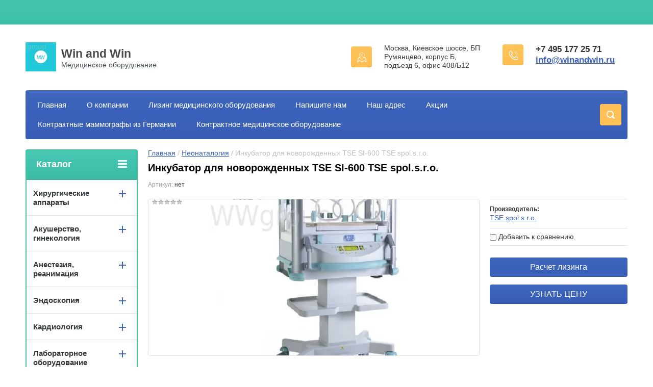

--- FILE ---
content_type: text/html; charset=utf-8
request_url: https://winandwin.ru/shop/product/inkubator-dlya-novorozhdennykh-tse-si-600-tse-spol-s-r-o
body_size: 42159
content:

	<!doctype html>
<html lang="ru">
<head>
<meta charset="utf-8">
<meta name="robots" content="all"/>
<title>Купить инкубатор для новорожденных TSE SI-600 TSE spol.s.r.o.: цены, отзывы, характеристики.</title>
<!-- assets.top -->
<meta property="og:title" content="Инкубатор для новорожденных TSE SI-600 TSE spol.s.r.o.">
<meta name="twitter:title" content="Инкубатор для новорожденных TSE SI-600 TSE spol.s.r.o.">
<meta property="og:description" content="Инкубатор для новорожденных TSE SI-600 TSE spol.s.r.o. продажа по выгодной цене, а также описание, отзывы и технические характеристики. Возможность купить в лизинг. Доставка по Москве и всей России. Магазин Win and Win – инкубаторы и кювезы с подогревом, а также еще 2500+ наименований медицинского оборудования и техники.">
<meta name="twitter:description" content="Инкубатор для новорожденных TSE SI-600 TSE spol.s.r.o. продажа по выгодной цене, а также описание, отзывы и технические характеристики. Возможность купить в лизинг. Доставка по Москве и всей России. Магазин Win and Win – инкубаторы и кювезы с подогревом, а также еще 2500+ наименований медицинского оборудования и техники.">
<meta property="og:image" content="https://winandwin.ru/thumb/2/UJe_P02pTTwBJg5koRvjCw/350r350/d/tsi_600.jpg">
<meta name="twitter:image" content="https://winandwin.ru/thumb/2/UJe_P02pTTwBJg5koRvjCw/350r350/d/tsi_600.jpg">
<meta property="og:image:type" content="image/jpeg">
<meta property="og:image:width" content="350">
<meta property="og:image:height" content="350">
<meta property="og:type" content="website">
<meta property="og:url" content="https://winandwin.ru/shop/product/inkubator-dlya-novorozhdennykh-tse-si-600-tse-spol-s-r-o">
<meta property="og:site_name" content="Win And Win - медицинское оборудование">
<meta name="twitter:card" content="summary">
<!-- /assets.top -->

<meta name="description" content="Инкубатор для новорожденных TSE SI-600 TSE spol.s.r.o. продажа по выгодной цене, а также описание, отзывы и технические характеристики. Возможность купить в лизинг. Доставка по Москве и всей России. Магазин Win and Win – инкубаторы и кювезы с подогревом, а также еще 2500+ наименований медицинского оборудования и техники.">
<meta name="keywords" content="Инкубатор для новорожденных TSE SI-600 TSE spol.s.r.o.">
<meta name="SKYPE_TOOLBAR" content="SKYPE_TOOLBAR_PARSER_COMPATIBLE">
<meta name="viewport" content="width=device-width, initial-scale=1.0, maximum-scale=5.0">
<meta name="format-detection" content="telephone=no">
<meta http-equiv="x-rim-auto-match" content="none">
<meta name="yandex-verification" content="fcf27913bd7cf18b" />
<meta name='wmail-verification' content='e9fa2e5d7828b0ebfb9a32fd77e03b09' />
<link rel="apple-touch-icon" sizes="180x180" href="/t/apple-touch-icon.png">
<link rel="icon" type="image/png" sizes="32x32" href="/t/favicon-32x32.png">
<link rel="icon" type="image/png" sizes="16x16" href="/t/favicon-16x16.png">
<link rel="manifest" href="/t/site.webmanifest">
<link rel="mask-icon" href="/t/safari-pinned-tab.svg" color="#5bbad5">
<meta name="msapplication-TileColor" content="#da532c">
<meta name="theme-color" content="#ffffff">
<link rel="stylesheet" href="/g/css/styles_articles_tpl.css">
<link href="/g/shop2v2/default/css/theme.less.css" rel="preload" as="style"/>  
<link href="/t/v2087/images/theme16/theme.scss.css" rel="preload" as="style"/>
<link href="/g/basestyle/1.0.1/user/user.css" rel="preload" as="style"/>
<link href="/t/v2087/images/magnific_popup_min.css" rel="preload" as="style"/>
<link href="/shared/highslide-4.1.13/highslide.min.css" rel="preload" as="style"/> 


<link rel="stylesheet" href="/t/v2087/images/magnific_popup_min.css">
<link rel="stylesheet" href="/g/templates/shop2/2.24.2/css/nouislider.min.css">

 <link rel="stylesheet" href="/t/v2090/images/theme16/theme.scss.css">
<!-- <link rel="stylesheet" href="/t/v2090/images/css/theme.scss.css"> -->


<script src="/t/jquery-1.11.2.min.js"></script>
<meta name="yandex-verification" content="ae28a201fd06f979" />
<meta name="yandex-verification" content="ee074a544c7f290c" />
<meta name="google-site-verification" content="qNIlliXjHXqnR3iLpRlXBMREZaNZU-Z5uvIR3LNkjHE" />
<meta name="yandex-verification" content="d54098b6d06612d8" />
<link rel='stylesheet' type='text/css' href='/shared/highslide-4.1.13/highslide.min.css'/>
<script type='text/javascript' src='/shared/highslide-4.1.13/highslide-full.packed.js'></script>
<script type='text/javascript'>
hs.graphicsDir = '/shared/highslide-4.1.13/graphics/';
hs.outlineType = null;
hs.showCredits = false;
hs.lang={cssDirection:'ltr',loadingText:'Загрузка...',loadingTitle:'Кликните чтобы отменить',focusTitle:'Нажмите чтобы перенести вперёд',fullExpandTitle:'Увеличить',fullExpandText:'Полноэкранный',previousText:'Предыдущий',previousTitle:'Назад (стрелка влево)',nextText:'Далее',nextTitle:'Далее (стрелка вправо)',moveTitle:'Передвинуть',moveText:'Передвинуть',closeText:'Закрыть',closeTitle:'Закрыть (Esc)',resizeTitle:'Восстановить размер',playText:'Слайд-шоу',playTitle:'Слайд-шоу (пробел)',pauseText:'Пауза',pauseTitle:'Приостановить слайд-шоу (пробел)',number:'Изображение %1/%2',restoreTitle:'Нажмите чтобы посмотреть картинку, используйте мышь для перетаскивания. Используйте клавиши вперёд и назад'};</script>

            <!-- 46b9544ffa2e5e73c3c971fe2ede35a5 -->
            <script src='/shared/s3/js/lang/ru.js'></script>
            <script src='/shared/s3/js/common.min.js'></script>
        <link rel='stylesheet' type='text/css' href='/shared/s3/css/calendar.css' /><link rel="icon" href="/favicon.ico" type="image/x-icon">

<!--s3_require-->
<link rel="stylesheet" href="/g/basestyle/1.0.1/user/user.css" type="text/css"/>
<link rel="stylesheet" href="/g/basestyle/1.0.1/user/user.blue.css" type="text/css"/>
<script type="text/javascript" src="/g/basestyle/1.0.1/user/user.js" async></script>
<!--/s3_require-->

<!--s3_goal-->
<script src="/g/s3/goal/1.0.0/s3.goal.js"></script>
<script>new s3.Goal({map:{"658815":{"goal_id":"658815","object_id":"567815","event":"submit","system":"metrika","label":"get_kp_and_tz","code":"anketa"},"659015":{"goal_id":"659015","object_id":"5106015","event":"submit","system":"metrika","label":"get_lizing","code":"anketa"},"659215":{"goal_id":"659215","object_id":"17660841","event":"submit","system":"metrika","label":"zakazat_zvonok","code":"anketa"},"659815":{"goal_id":"659815","object_id":"4780615","event":"submit","system":"metrika","label":"action_posluga","code":"anketa"},"1593702":{"goal_id":"1593702","object_id":"153015","event":"submit","system":"metrika","label":"mammograf_action","code":"anketa"},"1819709":{"goal_id":"1819709","object_id":"17661041","event":"submit","system":"metrika","label":"get_ceny","code":"anketa"},"2048502":{"goal_id":"2048502","object_id":"36389102","event":"submit","system":"metrika","label":"get_kp_and_tz","code":"anketa"},"2048702":{"goal_id":"2048702","object_id":"36148102","event":"submit","system":"metrika","label":"get_kp_and_tz","code":"anketa"}}, goals: [], ecommerce:[{"ecommerce":{"detail":{"products":[{"id":"1264887441","name":"Инкубатор для новорожденных TSE SI-600 TSE spol.s.r.o.","price":0,"brand":"TSE spol.s.r.o.","category":"Неонаталогия/Инкубаторы и кювезы с подогревом"}]}}}]});</script>
<!--/s3_goal-->







	<link rel="stylesheet" type="text/css" href="/g/shop2v2/default/css/theme.less.css"><script type="text/javascript" src="/g/printme.js"></script>
<script type="text/javascript" src="/g/shop2v2/default/js/tpl.js"></script>
<script type="text/javascript" src="/g/shop2v2/default/js/baron.min.js"></script>
<script type="text/javascript" src="/g/shop2v2/default/js/shop2.2.js"></script>
<script type="text/javascript">shop2.init({"productRefs": {"1043471241":{"opisanie":{"ae06bf7a2b5a964b296d3f312feded61":["1264887441"]}}},"apiHash": {"getPromoProducts":"fb121362b087077c3647310ffc1016b6","getSearchMatches":"f332c9105b589eed6883e09bd049c66c","getFolderCustomFields":"76a88e915a026cd89fc5fb362e41e9fc","getProductListItem":"20353377313f34970be283020df2152b","cartAddItem":"d711f75321a96af0bd7edb84b94ce057","cartRemoveItem":"f286e98a3e1d8134e6ece1eb4c498aa6","cartUpdate":"e4a8de27215aee20e9cdd16c1a95d211","cartRemoveCoupon":"dbac99346309d7ea8bfbe249accd6f8c","cartAddCoupon":"b42e9caedf026579320e408441465c35","deliveryCalc":"3475d0c1e5ffb5f1ccb2a6fc5ac888dc","printOrder":"67525693fe137f268167724bd3544882","cancelOrder":"d306a7511bafb14cc4b9ecf2ea5b5eae","cancelOrderNotify":"007d1dd2eddbc210f75ae8c9a6902703","repeatOrder":"af582d17766b09ce60fbd97b940aacb0","paymentMethods":"c557f5aded205365e1573e6c32321d61","compare":"f08d99aad51140d59105438e380fc9b4"},"verId": 1269132,"mode": "product","step": "","uri": "/shop","IMAGES_DIR": "/d/","cf_margin_price_enabled": 0,"my": {"list_picture_enlarge":true,"accessory":"C \u044d\u0442\u0438\u043c \u0442\u043e\u0432\u0430\u0440\u043e\u0432 \u0441\u043c\u043e\u0442\u0440\u044f\u0442","kit":"\u041d\u0430\u0431\u043e\u0440","recommend":"\u0420\u0435\u043a\u043e\u043c\u0435\u043d\u0434\u0443\u0435\u043c\u044b\u0435","similar":"\u041f\u043e\u0445\u043e\u0436\u0438\u0435","modification":"\u041c\u043e\u0434\u0438\u0444\u0438\u043a\u0430\u0446\u0438\u0438","unique_values":true,"show_rating_sort":true,"buy_alias":"\u041f\u043e\u043b\u0443\u0447\u0438\u0442\u044c \u041a\u041f \u0438 \u0422\u0417","special_alias":"spec","new_alias":"new"}});</script>
<style type="text/css">.product-item-thumb {width: 280px;}.product-item-thumb .product-image, .product-item-simple .product-image {height: 280px;width: 280px;}.product-item-thumb .product-amount .amount-title {width: 184px;}.product-item-thumb .product-price {width: 230px;}.shop2-product .product-side-l {width: 408px;}.shop2-product .product-image {height: 408px;width: 408px;}.shop2-product .product-thumbnails li {width: 126px;height: 126px;}</style>
<script src="/g/templates/shop2/2.24.2/js/owl.carousel.min.js" charset="utf-8"></script>




	<script>
		$(document).ready(function() {
			$("#my_form").s3IncludeForm("/poluchit-kp-i-tz");
			$("#my_form2").s3IncludeForm("/raschet-lizinga");
			
			$(document).on('click','.mybutton', function(){
				var myLink = $(this).parents('form').find('.mylink').val();
				var linkOPT = 'winandwin.ru' + myLink;
				
				$('.linkin').val(linkOPT)
				
			});
			
			$(document).on('click','.mybutton2', function(){
				var myLink = $(this).parents('form').find('.mylink').val();
				var linkOPT = 'winandwin.ru' + myLink;
				
				$('.linkin2').val(linkOPT)
				
			});
			
			$('.popup-with-form').magnificPopup({
				type: 'inline',
				preloader: false,
				callbacks: {
			    open: function() {
			    	
			    },
			    close: function() {
			     	
			    }
			  }
			});
		});
	</script>





<!--[if lt IE 10]>
<script src="/g/libs/ie9-svg-gradient/0.0.1/ie9-svg-gradient.min.js"></script>
<script src="/g/libs/jquery-placeholder/2.0.7/jquery.placeholder.min.js"></script>
<script src="/g/libs/jquery-textshadow/0.0.1/jquery.textshadow.min.js"></script>
<script src="/g/s3/misc/ie/0.0.1/ie.js"></script>
<![endif]-->
<!--[if lt IE 9]>
<script src="/g/libs/html5shiv/html5.js"></script>
<![endif]-->
</head>
<body>
	

	<div class="site-wrapper">
		<header role="banner" class="site-header">
			<div class="top-panel-wr">
				<div class="top-panel clear-self">
					<div class="regid-block">
						<a href="/user/login" class="reg-enter">Вход</a>
						<a href="/user/register" class="reg-link">Регистрация</a>
					</div>

					<div id="shop2-cart-preview">
	<div class="shop-block cart-preview ">
		<div class="cart-preview-count">0</div>
		<div class="block-body"><a href="/shop/cart">
						<div>Ваша корзина пуста</div>
                        </a>
		</div>
	</div>
</div><!-- Cart Preview -->					<a href="" class="top-panel-search-button"></a>
				</div>
			</div>
			<div class="header-bot-block clear-self">
				<div class="site-name-wr">
										<div class="logo">
						<a href="https://winandwin.ru"><img src="/thumb/2/GWSHtPJPOp1AAlA68oiDxw/60c57/d/img_2503.jpg" alt="Win and Win"></a>
					</div>
										<div class="site-name-in">
						<div class="site-name"><a href="https://winandwin.ru">Win and Win</a></div>
						<div class="site-description">Медицинское оборудование</div>
					</div>
				</div>
				<div class="phone-block-wr clear-self">
											<div class="site-phone">
							<div class="s1"></div>
							<div class="s2 site-phone__inner">
																	<div><a href="tel:+74951772571">+7 495 177 25 71</a></div>
																	<div><a href="mailto:info@winandwin.ru">info@winandwin.ru</a></div>
															</div>
						</div>
															<div class="site-adres">
						<span class="s1"></span>
						<span class="s2 site-adres__inner">Москва, Киевское шоссе, БП Румянцево, корпус Б, подъезд 6, офис 408/Б12</span>
					</div>
									</div>
			</div>
			<div class="top-navigation-wrap">
				<div class="top-navigation-in">
					
					<div class="top-menu-wrapper">
						<a href="#" class="top-panel-navigation-button"></a>
						
						<div class="top-menu-scroller">
							<div class="top-categor-wr">
								<div class="top-categor-title">Каталог<span class="s1"><span class="s2"></span></span></div>
								<ul class="left-categor"><li><a href="/shop/folder/khirurgicheskiye-apparaty" >Хирургические аппараты</a><ul class="level-2"><li><a href="/shop/folder/elektrokhirurgicheskiye-apparaty" >Электрохирургические аппараты</a><ul class="level-3"><li><a href="/shop/folder/bipolyarnyj-ekhvch" >Биполярные электрокоагуляторы</a></li></ul></li><li><a href="/shop/folder/radiokhirurgicheskiye-apparaty" >Радиохирургические аппараты</a></li><li><a href="/shop/folder/khirurgicheskiye-apparaty-surgitron" >Сургитрон</a></li></ul></li><li><a href="/tovary-dlya-akusherstva-i-genekologii" >Акушерство, гинекология</a><ul class="level-2"><li><a href="/shop/folder/ginekologicheskiye-kombayny" >Гинекологические комбайны</a></li><li><a href="/shop/folder/ginekologicheskiye-kresla" >Гинекологические кресла</a></li><li><a href="/shop/folder/kolposkopy" >Кольпоскопы</a><ul class="level-3"><li><a href="/shop/folder/videokolposkopy" >Видеокольпоскопы</a></li><li><a href="/shop/folder/binokulyarnye-kolposkopy" >Бинокулярные кольпоскопы</a></li><li><a href="/shop/folder/cifrovye-kolposkopy" >Цифровые видеокольпоскопы</a></li><li><a href="/shop/folder/kolposkopy-leisegang" >Кольпоскопы Leisegang</a></li><li><a href="/shop/folder/opticheskie-kolposkopy" >Оптические кольпоскопы</a></li><li><a href="/shop/folder/modulnye-kolposkopy" >Модульные кольпоскопы</a></li><li><a href="/shop/folder/napolnye-kolposkopy" >Напольные кольпоскопы</a></li></ul></li><li><a href="/shop/folder/smotrovyye-svetilniki" >Смотровые светильники</a></li><li><a href="/shop/folder/fetalnyye-monitory" >Фетальные мониторы</a></li><li><a href="/shop/folder/aspiratory-dlya-akusherstva" >Аспираторы для акушерства</a></li></ul></li><li><a href="/shop/folder/anesteziya,-reanimatsiya" >Анестезия, реанимация</a><ul class="level-2"><li><a href="/shop/folder/monitory-patsiyenta" >Мониторы пациента</a></li><li><a href="/shop/folder/defibrillyatory" >Дефибрилляторы</a></li><li><a href="/shop/folder/ivl" >Аппараты ИВЛ</a></li><li><a href="/shop/folder/narkoznyye-apparaty" >Наркозные аппараты</a></li><li><a href="/shop/folder/shpritsevyye-nasosy" >Шприцевые насосы</a></li></ul></li><li><a href="/shop/folder/endoskopiya" >Эндоскопия</a><ul class="level-2"><li><a href="/shop/folder/gibkaya-endoskopiya" >Гибкая эндоскопия</a><ul class="level-3"><li><a href="/shop/folder/videosistemy-videotsentry-protsessory" >Энодоскопические видеоцентры, видеопроцессоры и видеосистемы</a><ul class="level-4"><li><a href="/shop/folder/endoskopicheskie-videosistemy-pentax" >Эндоскопические видеосистемы Pentax</a></li><li><a href="/shop/folder/endoskopicheskie-videosistemy-olympus" >Эндоскопические видеосистемы Olympus</a></li></ul></li><li><a href="/shop/folder/doudenoskopy" >Доуденоскопы</a></li><li><a href="/shop/folder/gastroskopy" >Гастроскопы</a></li><li><a href="/shop/folder/kolonoskopy" >Колоноскопы</a></li><li><a href="/shop/folder/bronkhoskopy" >Бронхоскопы</a></li><li><a href="/shop/folder/nazo-faringo-laringoskopy" >Назо-фаринго-ларингоскопы</a></li><li><a href="/shop/folder/portativnyye-endoskopy" >Портативные эндоскопы</a></li><li><a href="/shop/folder/istochniki-sveta" >Источники света</a></li><li><a href="/shop/folder/universalnye-endoscopicheskye-systemy" >Универсальные эндоскопические системы</a></li><li><a href="/shop/folder/endoskopiya-mochepolovoy-sistemy" >Эндоскопия мочеполовой системы</a></li></ul></li><li><a href="/shop/folder/zhestkaya-endoskopiya" >Жесткая эндоскопия</a><ul class="level-3"><li><a href="/shop/folder/tsistoskopy" >Цистоскопы</a></li><li><a href="/shop/folder/optika" >Оптика</a></li><li><a href="/shop/folder/rezektoskopy" >Цисторезектоскопы</a></li><li><a href="/shop/folder/uretrotomy" >Уретротомы</a></li><li><a href="/shop/folder/tsistouretroskopy" >Цистоуретроскопы</a></li><li><a href="/shop/folder/gisteroskopy" >Гистероскопы</a></li><li><a href="/shop/folder/gisterorezektoskopy" >Гистерорезектоскопы</a></li><li><a href="/shop/folder/artroskopy" >Артроскопы</a></li><li><a href="/shop/folder/rinoskopy" >Риноскопы</a></li><li><a href="/shop/folder/laparoskopy" >Лапароскопы</a></li><li><a href="/shop/folder/videokamery-dlya-endoskopii" >Видеокамеры для эндоскопии</a></li><li><a href="/shop/folder/monitory-dlya-endoskopii" >Мониторы для эндоскопии</a></li><li><a href="/shop/folder/insufflyatory-i-irrigatory" >Инсуффляторы и ирригаторы</a><ul class="level-4"><li><a href="/shop/folder/insufflyatory-elektronnye" >Электронные</a></li><li><a href="/shop/folder/insufflyatory-endoskopicheskie" >Эндоскопические</a></li></ul></li><li><a href="/shop/folder/istochniki-sveta-1" >Источники света</a></li><li><a href="/shop/folder/pompy-dlya-endoskopicheskikh-operatsiy" >Помпы для эндоскопических операций</a><ul class="level-4"><li><a href="/shop/folder/gisteropompy" >Гистеропомпы</a></li></ul></li><li><a href="/shop/folder/instrumenty-i-prinadlezhnosti-dlya-endoskopii" >Инструменты и принадлежности для эндоскопии</a></li><li><a href="/shop/folder/endoskopicheskiye-stoyki-po-spetsializatsiyam" >Эндоскопические стойки по специализациям</a><ul class="level-4"><li><a href="/shop/folder/laparoskopicheskaya-stoyka" >Лапароскопические стойки</a></li><li><a href="/shop/folder/gisteroskopicheskaya-stoyka" >Гинекологические стойки (для гистероскопии)</a></li><li><a href="/shop/folder/artroskopicheskaya-stoyka" >Артроскопические стойки</a></li><li><a href="/shop/folder/urologicheskie-stojki" >Урологические стойки</a></li><li><a href="/shop/folder/lor-stojki-1" >ЛОР-стойки</a></li><li><a href="/shop/folder/rinoskopicheskie-stojki" >Риноскопические стойки</a></li><li><a href="/shop/folder/endohirurgicheskie-stojki" >Эндохирургические стойки</a></li><li><a href="/shop/folder/endoskopicheskiye-stoyki-karl-storz" >Эндоскопические стойки Karl Storz</a></li></ul></li></ul></li><li><a href="/shop/folder/dopolnitelnoye-oborudovaniye-dlya-endoskopii" >Дополнительное оборудование для эндоскопии</a></li><li><a href="/shop/folder/shkafy-dlya-endoskopov" >Шкафы для сушки и хранения</a></li></ul></li><li><a href="/shop/kardiologiya" >Кардиология</a><ul class="level-2"><li><a href="/shop/sistemy-sutochnogo-monitorirovaniya-ad-i-ekg-po-kholteru" >Системы суточного мониторирования АД И ЭКГ по холтеру</a></li><li><a href="/shop/elektrokardiografy" >Электрокардиографы</a></li><li><a href="/shop/stressistema" >Стрессистема</a></li></ul></li><li><a href="/shop/folder/laboratornoye-oborudovaniye" >Лабораторное оборудование</a><ul class="level-2"><li><a href="/shop/folder/analizatory-mochi" >Анализаторы мочи</a></li><li><a href="/shop/folder/biokhimiya" >Биохимия</a></li><li><a href="/shop/folder/gematologiya" >Гематология</a></li><li><a href="/shop/folder/gemostaz" >Гемостаз</a></li><li><a href="/shop/folder/soe-metry" >СОЭ-метры</a></li><li><a href="/shop/folder/mikrobiologiya" >Микробиология</a></li><li><a href="/shop/folder/mikroskopiya" >Микроскопия</a></li><li><a href="/shop/folder/immunologiya-i-immunokhimiya" >Иммунология и Иммунохимия</a></li><li><a href="/shop/folder/opredeleniye-glyukozy-i-laktata" >Определение глюкозы и лактата</a></li><li><a href="/shop/folder/protochnaya-tsitometriya" >Проточная цитометрия</a></li><li><a href="/shop/folder/elektroforez" >Электрофорез</a></li><li><a href="/shop/folder/biochipovyye-tekhnologii" >Биочиповые технологии</a></li><li><a href="/shop/folder/analizatory-gazov-krovi" >Анализаторы газов крови</a></li><li><a href="/shop/folder/obshchelaboratornoye-oborudovaniye" >Общелабораторное оборудование</a></li><li><a href="/shop/folder/ptsr" >ПЦР</a></li><li><a href="/shop/folder/analizatory-svertyvaemosti-krovi" >Анализаторы свертываемости крови</a></li></ul></li><li><a href="/shop/folder/lor" >ЛОР</a><ul class="level-2"><li><a href="/shop/folder/lor-kombayny" >ЛОР комбайны</a></li></ul></li><li><a href="/shop/folder/luchevaya-diagnostika" >Лучевая диагностика</a><ul class="level-2"><li><a href="/shop/folder/angiografy" >Ангиографы</a><ul class="level-3"><li><a href="/shop/folder/philips-5" >Philips</a></li><li><a href="/shop/folder/siemens-5" >Siemens</a></li><li><a href="/shop/folder/ge-healthcare-4" >GE Healthcare</a></li><li><a href="/shop/folder/eurucolumbus" >Eurocolumbus</a></li><li><a href="/shop/folder/canon-medical-systems" >Canon Medical Systems</a></li><li><a href="/shop/folder/shimadzu-2" >Shimadzu</a></li><li><a href="/shop/folder/novodaq-technologies-inc" >Novadaq Technologies Inc.</a></li><li><a href="/shop/folder/kazmedpribor" >Kazmedpribor</a></li><li><a href="/shop/folder/elektron-1" >Электрон</a></li></ul></li><li><a href="/shop/folder/densitometry" >Денситометры</a></li><li><a href="/shop/folder/kompyuternyye-tomografy" >Компьютерные томографы</a><ul class="level-3"><li><a href="/shop/folder/philips-3" >Philips</a></li><li><a href="/shop/folder/siemens-3" >Siemens</a></li><li><a href="/shop/folder/ge-healthcare-2" >GE Healthcare</a></li><li><a href="/shop/folder/canon" >Canon Medical Systems</a></li><li><a href="/shop/folder/neusoft-medical-systems-co" >Neusoft Medical Systems Co.</a></li><li><a href="/shop/folder/hitachi-medical-systems" >Hitachi Medical Systems</a></li><li><a href="/shop/folder/neurologica-corporation" >Neurologica Corporation</a></li><li><a href="/shop/folder/j-morita-corporation" >J. Morita Corporation</a></li><li><a href="/shop/folder/carestream-health-kodak" >Carestream Health (Kodak)</a></li><li><a href="/shop/folder/kavo-dental-gmbh" >KaVo Dental GmbH</a></li><li><a href="/shop/folder/elektron" >Электрон</a></li></ul></li><li><a href="/shop/folder/mammografy" >Маммографы</a><ul class="level-3"><li><a href="/shop/folder/cifrovye-mammografy" >Цифровые маммографы</a></li></ul></li><li><a href="/shop/folder/magnitno-rezonansnyye-tomografy" >Магнитно-резонансные томографы</a><ul class="level-3"><li><a href="/shop/folder/philips-2" >Philips</a></li><li><a href="/shop/folder/general-electric-healtheare" >General Electric Healthare</a></li><li><a href="/shop/folder/siemens-2" >Siemens</a></li><li><a href="/shop/folder/hitachi-aloka" >Hitachi</a></li><li><a href="/shop/folder/ailab-co" >AILab. Co.</a></li><li><a href="/shop/folder/xgy-medical" >XGY Medical</a></li><li><a href="/shop/folder/esaote-1" >Esaote Biomedica S.P.A.</a></li><li><a href="/shop/folder/neusoft" >Neusoft</a></li><li><a href="/shop/folder/dixion-1" >Dixion</a></li><li><a href="/shop/folder/scidemix" >Scidemix</a></li><li><a href="/shop/folder/canon-medical-systems-toshiba" >Canon Medical Systems (Toshiba)</a></li><li><a href="/shop/folder/isol-technology" >ISOL Technology</a></li><li><a href="/shop/folder/medonica-1" >Medonica</a></li><li><a href="/shop/folder/wandong" >Wandong</a></li><li><a href="/shop/folder/shenzhen-anke-high-tech-co-ltd" >Shenzhen Anke High-Tech Co., LTD</a></li><li><a href="/shop/folder/medinus" >Medinus</a></li><li><a href="/shop/folder/mindray-1" >Mindray</a></li><li><a href="/shop/folder/amiko-2" >Амико</a></li><li><a href="/shop/folder/npf-az" >НПФ Аз</a></li><li><a href="/shop/folder/helpic-renex" >Helpic-Renex</a></li><li><a href="/shop/folder/shenzhen-basda-medical-apparatus" >Shenzhen Basda Medical Apparatus</a></li></ul></li><li><a href="/shop/folder/mobilnyye-s-dugi" >Мобильные С-дуги</a><ul class="level-3"><li><a href="/shop/folder/italray-1" >Italray</a></li><li><a href="/shop/folder/philips-1" >Philips</a></li><li><a href="/shop/folder/shimadzu-1" >Shimadzu</a></li><li><a href="/shop/folder/comed" >Comed</a></li><li><a href="/shop/folder/ge-healtheare" >GE Healtheare</a></li><li><a href="/shop/folder/ziehm-imaging" >Ziehm Imaging</a></li><li><a href="/shop/folder/dixion" >Dixion</a></li><li><a href="/shop/folder/eurocolumbus" >Eurocolumbus</a></li><li><a href="/shop/folder/siemens-1" >Siemens</a></li><li><a href="/shop/folder/amiko-1" >АМИКО</a></li><li><a href="/shop/folder/reneks" >Ренекс</a></li><li><a href="/shop/folder/rentgenprom" >Рентгенпром</a></li><li><a href="/shop/folder/gemss" >GEMSS</a></li></ul></li><li><a href="/shop/folder/peredvizhnyye-palatnyye-rentgeny" >Передвижные рентгены</a></li><li><a href="/shop/folder/rentgenovskiye-apparaty" >Стационарные рентгены</a><ul class="level-3"><li><a href="/shop/folder/amiko" >АМИКО</a></li><li><a href="/shop/folder/mtl" >МТЛ</a></li><li><a href="/shop/folder/philips" >Philips</a></li><li><a href="/shop/folder/sg-healthcare" >SG Healthcare</a></li><li><a href="/shop/folder/siemens" >Siemens</a></li><li><a href="/shop/folder/ge-healthcare-1" >GE Healthcare</a></li><li><a href="/shop/folder/shimadzu" >Shimadzu</a></li><li><a href="/shop/folder/renmedprom" >РенМедПром</a></li><li><a href="/shop/folder/italray" >Italray</a></li><li><a href="/shop/folder/samsung-medison-1" >Samsung Medison</a></li><li><a href="/shop/folder/cifrovye-rentgenovskiye-apparaty" >Цифровые</a></li><li><a href="/shop/folder/rentgenovskiye-apparaty-na-2-rabochih-mesta" >На 2 рабочих места</a></li><li><a href="/shop/folder/rentgenovskiye-apparaty-na-3-rabochih-mesta" >На 3 рабочих места</a></li></ul></li><li><a href="/shop/folder/flyuorografy" >Флюорографы</a><ul class="level-3"><li><a href="/shop/folder/cifrovye-flyuorografy" >Цифровые флюорографы</a></li></ul></li><li><a href="/shop/folder/pozitronno-emissionnyye-kompyuternyye-tomografy" >Позитронно-эмиссионные компьютерные томографы</a><ul class="level-3"><li><a href="/shop/folder/siemens-4" >Siemens</a></li><li><a href="/shop/folder/philips-4" >Philips</a></li><li><a href="/shop/folder/ge-healthcare-3" >GE Healthcare</a></li><li><a href="/shop/folder/mediso" >Mediso</a></li><li><a href="/shop/folder/canon-1" >Canon Medical Systems</a></li><li><a href="/shop/folder/neusoft-medical-systems" >Neusoft Medical Systems</a></li></ul></li></ul></li><li><a href="/shop/folder/luchevaya-terapiya" >Лучевая терапия</a><ul class="level-2"><li><a href="/shop/folder/lineynyye-uskoriteli" >Линейные ускорители</a></li><li><a href="/shop/folder/rentgenoterapiya" >Рентгенотерапия</a></li></ul></li><li><a href="/shop/folder/meditsinskaya-mebel" >Медицинская мебель</a><ul class="level-2"><li><a href="/shop/folder/mebel-dlya-palat" >Мебель для палат</a></li><li><a href="/shop/folder/mebel-dlya-operatsionnoy" >Мебель для операционной</a></li><li><a href="/shop/folder/mebel-dlya-meditsinskikh-kabinetov" >Мебель для медицинских кабинетов</a><ul class="level-3"><li><a href="/shop/folder/meditsinskiye-shkaf" >Медицинские шкафы</a></li><li><a href="/shop/folder/meditsinskiye-stoly" >Медицинские столы</a></li><li><a href="/shop/folder/meditsinskiye-tumby" >Медицинские тумбы</a></li><li><a href="/shop/folder/kresla-vracha" >Кресла врача</a></li><li><a href="/shop/folder/stoliki-meditsinskiye" >Столики медицинские</a></li></ul></li><li><a href="/shop/folder/mebel-dlya-sterilizatsionnogo-otdeleniya" >Мебель для стерилизационного отделения</a></li><li><a href="/shop/folder/laboratornaya-mebel" >Лабораторная мебель</a></li><li><a href="/shop/folder/mebel-dlya-obshchebolnichnykh-pomeshcheniy" >Мебель для общебольничных помещений</a></li></ul></li><li class="opened"><a href="/shop/folder/neonatalogiya" >Неонаталогия</a><ul class="level-2"><li><a href="/shop/folder/apparaty-ivl" >Аппараты ИВЛ</a></li><li class="opened active"><a href="/shop/folder/inkubatory-i-kyuvezy-s-podogrevom" >Инкубаторы и кювезы с подогревом</a></li><li><a href="/shop/folder/reanimatsionnyye-mesta-dlya-novorozhdennykh" >Реанимационные места для новорожденных</a></li><li><a href="/shop/folder/narkozno-dykhatelnyye-apparaty" >Наркозно-дыхательные аппараты</a></li><li><a href="/shop/folder/fototerapiya-i-termoterapiya" >Фототерапия и термотерапия</a></li></ul></li><li><a href="/shop/folder/peredvizhnyye-kabinety" >Передвижные кабинеты</a><ul class="level-2"><li><a href="/shop/folder/peredvizhnoy-fap" >Передвижной ФАП</a></li><li><a href="/shop/folder/peredvizhnoy-stomatologicheskiy-kabinet" >Передвижной стоматологический кабинет</a></li><li><a href="/shop/folder/peredvizhnaya-meditsinskaya-ambulatoriya" >Передвижная медицинская амбулатория</a></li><li><a href="/shop/folder/peredvizhnoy-flyuorograficheskiy-kabinet" >Передвижной флюорографический кабинет</a></li><li><a href="/shop/folder/peredvizhnoy-mammograficheskiy-kabinet" >Передвижной маммографический кабинет</a></li></ul></li><li><a href="/shop/folder/sterilizatsiya" >Оборудование для стерилизации</a><ul class="level-2"><li><a href="/shop/folder/dezinfektsiya-endoskopov" >Дезинфекция эндоскопов</a></li><li><a href="/shop/folder/sterilizatory" >Стерилизаторы</a><ul class="level-3"><li><a href="/shop/folder/parovyye-sterilizatory" >Паровые стерилизаторы</a><ul class="level-4"><li><a href="/shop/folder/dgm" >DGM</a></li><li><a href="/shop/folder/bmt-medical-technology" >BMT Medical Technology</a></li><li><a href="/shop/folder/hanshin" >Hanshin</a></li><li><a href="/shop/folder/astell" >Astell</a></li><li><a href="/shop/folder/cefla" >Cefla</a></li><li><a href="/shop/folder/getinge" >Getinge</a></li><li><a href="/shop/folder/melag" >MELAG</a></li><li><a href="/shop/folder/mocom" >MOCOM</a></li><li><a href="/shop/folder/dental-x" >Dental X</a></li><li><a href="/shop/folder/dixion-2" >Dixion</a></li><li><a href="/shop/folder/euronda" >Euronda</a></li><li><a href="/shop/folder/getidy" >Getidy</a></li><li><a href="/shop/folder/haishu" >Haishu</a></li><li><a href="/shop/folder/fona" >Fona</a></li><li><a href="/shop/folder/nitram-dental" >Nitram Dental</a></li><li><a href="/shop/folder/p-t-medical" >P&amp;T Medical</a></li><li><a href="/shop/folder/daihan" >Daihan</a></li><li><a href="/shop/folder/tzmoi" >ТЗМОИ</a></li><li><a href="/shop/folder/sanyo" >Sanyo</a></li><li><a href="/shop/folder/tuttnauer" >Tuttnauer</a></li></ul></li><li><a href="/shop/folder/nizkotemperaturnyye-sterilizatory" >Низкотемпературные стерилизаторы</a></li><li><a href="/shop/folder/goryachevozdushnyye-sterilizatory-sukhozhary" >Горячевоздушные стерилизаторы (сухожары)</a></li></ul></li><li><a href="/shop/folder/moyechno-dezinfiktsionnyye-mashiny" >Моечно-дезинфекционные машины</a></li><li><a href="/shop/folder/ultrazvukovyye-moyki" >Ультразвуковые мойки</a></li></ul></li><li><a href="/shop/folder/uzi" >УЗИ аппараты</a><ul class="level-2"><li><a href="/shop/folder/proizvoditeli-uzi" >Производители УЗИ</a><ul class="level-3"><li><a href="/shop/folder/els" >ЕЛС-МЕД</a></li><li><a href="/folder/uzi-ruscan" >РуСкан</a></li><li><a href="/shop/folder/canon-2" >Canon</a></li><li><a href="/shop/folder/chison" >Chison</a></li><li><a href="/shop/folder/edan" >Edan</a></li><li><a href="/shop/folder/esaote" >Esaote</a></li><li><a href="/shop/folder/ge-healthcare" >GE Healthcare</a><ul class="level-4"><li><a href="/shop/folder/versana" >Versana</a></li><li><a href="/shop/folder/voluson" >Voluson</a></li><li><a href="/shop/folder/logiq" >Logiq</a></li><li><a href="/shop/folder/vivid" >Vivid</a></li><li><a href="/shop/folder/venue" >Venue</a></li></ul></li><li><a href="/folder/hitachi" >Hitachi</a></li><li><a href="/shop/folder/mindray" >Mindray</a></li><li><a href="/shop/folder/philips-healthcare" >Philips Healthcare</a></li><li><a href="/shop/folder/samsung-medison" >Samsung Medison</a></li><li><a href="/folder/siemens" >Siemens</a></li><li><a href="/folder/siui" >SIUI</a></li><li><a href="/folder/sonoscape" >Sonoscape</a></li></ul></li><li><a href="/shop/folder/tip-apparata" >Тип аппарата</a><ul class="level-3"><li><a href="/shop/folder/uzi-apparaty-stacionarnye" >Стационарные</a></li><li><a href="/shop/folder/uzi-apparaty-perenosnie" >Портативные</a></li><li><a href="/shop/folder/planshetnye" >Планшетные</a></li></ul></li><li><a href="/shop/folder/klass-apparata" >Класс аппарата</a><ul class="level-3"><li><a href="/shop/folder/uzi-ekspertnogo-klassa" >Экспертного класса</a></li><li><a href="/shop/folder/visokogo-klassa" >Высокого класса</a></li><li><a href="/shop/folder/srednego-klassa" >Среднего класса</a></li></ul></li><li><a href="/shop/folder/oblasti-primeneniya" >Области применения</a><ul class="level-3"><li><a href="/shop/folder/cardiologiya" >Кардиология</a></li><li><a href="/shop/folder/uzi-apparaty-ginekologicheskie" >Гинекология</a></li><li><a href="/shop/folder/obshchiye-issledovaniya" >Общие исследования</a></li><li><a href="/shop/folder/veterinariya" >Ветеринария</a></li></ul></li></ul></li><li><a href="/shop/folder/urologiya" >Урология</a></li><li><a href="/shop/folder/fizioterapiya" >Физиотерапия</a><ul class="level-2"><li><a href="/shop/folder/ultrazvukovaya-terapiya" >Ультразвуковая терапия</a></li><li><a href="/shop/folder/elektroterapiya" >Электротерапия</a></li><li><a href="/shop/folder/lazernaya-terapiya" >Лазерная терапия</a></li><li><a href="/shop/folder/magnitoterapiya" >Магнитотерапия</a></li><li><a href="/shop/folder/kombinirovannyye-apparaty" >Комбинированные аппараты</a></li><li><a href="/shop/folder/fizioterapiya-dlya-ginekologii" >Физиотерапия для гинекологии</a></li><li><a href="/shop/folder/korotkovolnovaya-diatermiya" >Коротковолновая диатермия</a></li><li><a href="/shop/folder/mikrovolnovaya-diatermiya" >Микроволновая диатермия</a></li><li><a href="/shop/folder/traktsionnaya-terapiya" >Тракционная терапия</a></li><li><a href="/shop/folder/termoterapiya" >Термотерапия</a></li><li><a href="/shop/folder/udarno-volnovaya-terapiya" >Ударно-волновая терапия</a></li><li><a href="/shop/folder/vysokointensivnaya-lazernaya-terapiya" >Высокоинтенсивная лазерная терапия</a></li><li><a href="/shop/folder/limfodrenazh" >Лимфодренаж</a></li></ul></li><li><a href="/shop/folder/funktsionalnaya-mebel" >Функциональная мебель</a><ul class="level-2"><li><a href="/shop/folder/funktsionalnyye-krovati" >Функциональные кровати</a></li><li><a href="/shop/folder/reanimatsionnyye-krovati" >Реанимационные кровати</a></li><li><a href="/shop/folder/krovati-dlya-vykhazhivaniya" >Кровати для выхаживания</a></li><li><a href="/shop/folder/katalki-dlya-perevozki-patsiyentov" >Каталки для перевозки пациентов</a></li><li><a href="/shop/folder/protsedurnyye-telezhki,-telezhki-skoroy-pomoshchi" >Процедурные тележки, Тележки скорой помощи</a></li><li><a href="/shop/folder/krovati-dlya-rodovspomozheniya-i-rodovyye-stoly" >Кровати для родовспоможения и родовые столы</a></li><li><a href="/shop/folder/geriatricheskiye-kresla" >Гериатрические кресла</a></li><li><a href="/shop/folder/smotrovyye-kresla-i-stoly" >Смотровые кресла и столы</a></li><li><a href="/shop/folder/spetsialnyye-meditsinskiye-kresla" >Специальные медицинские кресла</a></li></ul></li><li><a href="/shop/folder/khirurgiya" >Хирургия</a><ul class="level-2"><li><a href="/shop/folder/operatsionnyye-svetilniki" >Операционные светильники</a></li><li><a href="/shop/folder/operatsionnyye-konsoli" >Операционные консоли</a></li><li><a href="/shop/folder/operatsionnyye-stoly" >Операционные столы</a></li><li><a href="/shop/folder/aspiratory-elektrootsosy" >Аспираторы - электроотсосы</a></li><li><a href="/shop/folder/operatsionnyye-mikroskopy" >Операционные микроскопы</a></li><li><a href="/shop/folder/ultrazvukovyye-dissektory" >Ультразвуковые диссекторы</a></li><li><a href="/shop/folder/khirurgicheskiye-lazery" >Хирургические лазеры</a></li><li><a href="/shop/folder/kholodno-plazmennyye-i-argonovyye-koagulyatory" >Холодно-плазменные и аргоновые коагуляторы</a></li><li><a href="/shop/folder/khirurgicheskiye-instrumenty" >Хирургические инструменты</a></li></ul></li><li><a href="/shop/folder/chistyye-pomeshcheniya" >Чистые помещения</a><ul class="level-2"><li><a href="/shop/folder/meditsinskiye-potolki" >Медицинские потолки</a></li><li><a href="/shop/folder/stenovyye-paneli" >Стеновые панели</a></li><li><a href="/shop/folder/napolnyye-pokrytiya" >Напольные покрытия</a></li><li><a href="/shop/folder/meditsinskiye-dveri-i-shlyuzy" >Медицинские двери и шлюзы</a></li><li><a href="/shop/folder/poruchni-otboyniki" >Поручни-отбойники</a></li></ul></li><li><a href="/shop/folder/standart-osnashcheniya-kabinetov" >Стандарт оснащения кабинетов</a><ul class="level-2"><li><a href="/shop/folder/kabinet-uzi" >Кабинет УЗИ</a></li><li><a href="/shop/folder/kabinet-nevrologa" >Кабинет невролога</a></li><li><a href="/shop/folder/protsedurnyy-kabinet" >Процедурный кабинет</a></li><li><a href="/shop/folder/kabinet-ginekologa" >Кабинет гинеколога</a></li><li><a href="/shop/folder/kabinet-urologa" >Кабинет уролога</a></li><li><a href="/shop/folder/kabinet-terapevta" >Кабинет терапевта</a></li><li><a href="/shop/folder/kabinet-funktsionalnoy-diagnostiki" >Кабинет функциональной диагностики</a></li><li><a href="/shop/folder/kabineta-khirurga" >Кабинет хирурга</a></li><li><a href="/shop/folder/kabinet-kardiologa" >Кабинет кардиолога</a></li><li><a href="/shop/folder/lor-kabinet" >ЛОР кабинет</a></li><li><a href="/shop/folder/endoskopicheskiy-kabinet" >Эндоскопический кабинет гастроскопии</a></li><li><a href="/shop/folder/malaya-operatsionnaya" >Малая операционная</a></li><li><a href="/shop/folder/bolshaya-operatsionnaya" >Большая операционная</a></li><li><a href="/shop/folder/neyrokhirurgicheskaya-operatsionnaya" >Нейрохирургическая операционная</a></li><li><a href="/shop/folder/poryadok-okazaniya-meditsinskoy-pomoshchi-po-profilyu-plasticheskaya-khirurgiya" >Порядок оказания медицинской помощи по профилю &quot;пластическая хирургия&quot;</a></li></ul></li><li><a href="/shop/folder/lor-stojki" >ЛОР-стойки</a></li><li><a href="/shop/folder/funkcionalnaya-diagnostika" >Функциональная диагностика</a><ul class="level-2"><li><a href="/shop/folder/bodipletizmografy" >Бодиплетизмографы</a></li></ul></li><li><a href="/shop/folder/greenland-medical-rfs-4000k" >Радиохирургический аппарат RFS-4000k</a></li></ul>							</div>
							<div class="regid-block">
								<a href="/user/login" class="reg-enter">Вход</a>
								<a href="/user/register" class="reg-link">Регистрация</a>
							</div>
							<ul class="top-menu"><li><a href="/" >Главная</a></li><li><a href="/o-kompanii" >О компании</a></li><li><a href="/leasing" >Лизинг медицинского оборудования</a></li><li><a href="/napishite-nam" >Напишите нам</a></li><li><a href="/nash-adres" >Наш адрес</a></li><li><a href="/aktsii" >Акции</a></li><li><a href="/mammograf-action"  target="_blank">Контрактные маммографы из Германии</a></li><li><a href="/kontraktnoe-medicinskoe-oborudovanie"  target="_blank">Контрактное медицинское оборудование</a></li></ul>							<ul class="left-menu"><li class="opened active"><a href="/" >Медицинское оборудование, Медтехника, Медицинская мебель</a></li><li><a href="/stati" >Статьи</a></li><li><a href="/karta-sayta" >Карта сайта</a></li><li><a href="/novosti" >Новости</a></li><li><a href="/search" >Поиск по сайту</a></li></ul>						</div>
					</div>
					<div class="search-block-wr">
						<a href="#" class="search-btn"></a>
					</div>
					<div class="top-navigation-search-preview">
						<div class="search-online-store-wrapper">
							<div class="search-online-store-button"></div>
							<div class="search-online-store-scroller">				
									
    
<div class="search-online-store">
	<div class="block-title">Расширенный поиск</div>
	<div class="block-title2">Поиск</div>

	<div class="block-body">
		<form class="dropdown clear-self" action="/shop/search" enctype="multipart/form-data">
			<input type="hidden" name="sort_by" value="">
							<div class="field text">
					<label class="field-title" for="s[name]">Название:</label>
					<label class="input"><input type="text" name="s[name]" id="s[name]" value=""></label>
				</div>
			
							<div class="field dimension range_slider_wrapper clear-self">
					<span class="field-title">Цена (руб.):</span>
					<label class="start">
						<span class="input"><input name="s[price][min]" type="text" value="0" class="noUi-slider__low"></span>
					</label>
					<label class="end">
						<span class="input"><input name="s[price][max]" type="text" value="40000" class="noUi-slider__hight"></span>
					</label>
					<div class="noUi-slider"></div>
				</div>
			
 			 


							<div class="field text">
					<label class="field-title" for="s[article">Артикул:</label>
					<label class="input"><input type="text" name="s[article]" id="s[article" value=""></label>
				</div>
			
							<div class="field text">
					<label class="field-title" for="search_text">Текст:</label>
					<label class="input"><input type="text" name="search_text" id="search_text"  value=""></label>
				</div>
						
							<div class="field select">
					<span class="field-title">Выберите категорию:</span>
					<select name="s[folder_id]" id="s[folder_id]">
						<option value="">Все</option>
																											                            <option value="28359015" >
	                                 Хирургические аппараты
	                            </option>
	                        														                            <option value="333211241" >
	                                &raquo; Электрохирургические аппараты
	                            </option>
	                        														                            <option value="186152508" >
	                                &raquo;&raquo; Биполярные электрокоагуляторы
	                            </option>
	                        														                            <option value="246218841" >
	                                &raquo; Радиохирургические аппараты
	                            </option>
	                        														                            <option value="190277108" >
	                                &raquo; Сургитрон
	                            </option>
	                        														                            <option value="246217841" >
	                                 Акушерство, гинекология
	                            </option>
	                        														                            <option value="246218041" >
	                                &raquo; Гинекологические комбайны
	                            </option>
	                        														                            <option value="246218241" >
	                                &raquo; Гинекологические кресла
	                            </option>
	                        														                            <option value="246218641" >
	                                &raquo; Кольпоскопы
	                            </option>
	                        														                            <option value="186176708" >
	                                &raquo;&raquo; Видеокольпоскопы
	                            </option>
	                        														                            <option value="186180908" >
	                                &raquo;&raquo; Бинокулярные кольпоскопы
	                            </option>
	                        														                            <option value="186225708" >
	                                &raquo;&raquo; Цифровые видеокольпоскопы
	                            </option>
	                        														                            <option value="186266308" >
	                                &raquo;&raquo; Кольпоскопы Leisegang
	                            </option>
	                        														                            <option value="875705113" >
	                                &raquo;&raquo; Оптические кольпоскопы
	                            </option>
	                        														                            <option value="875709313" >
	                                &raquo;&raquo; Модульные кольпоскопы
	                            </option>
	                        														                            <option value="875711913" >
	                                &raquo;&raquo; Напольные кольпоскопы
	                            </option>
	                        														                            <option value="246219041" >
	                                &raquo; Смотровые светильники
	                            </option>
	                        														                            <option value="246219241" >
	                                &raquo; Фетальные мониторы
	                            </option>
	                        														                            <option value="271599900" >
	                                &raquo; Аспираторы для акушерства
	                            </option>
	                        														                            <option value="246216841" >
	                                 Анестезия, реанимация
	                            </option>
	                        														                            <option value="246217041" >
	                                &raquo; Мониторы пациента
	                            </option>
	                        														                            <option value="246217241" >
	                                &raquo; Дефибрилляторы
	                            </option>
	                        														                            <option value="246217441" >
	                                &raquo; Аппараты ИВЛ
	                            </option>
	                        														                            <option value="246217641" >
	                                &raquo; Наркозные аппараты
	                            </option>
	                        														                            <option value="333210441" >
	                                &raquo; Шприцевые насосы
	                            </option>
	                        														                            <option value="246220241" >
	                                 Эндоскопия
	                            </option>
	                        														                            <option value="246220441" >
	                                &raquo; Гибкая эндоскопия
	                            </option>
	                        														                            <option value="246220641" >
	                                &raquo;&raquo; Энодоскопические видеоцентры, видеопроцессоры и видеосистемы
	                            </option>
	                        														                            <option value="666699713" >
	                                &raquo;&raquo;&raquo; Эндоскопические видеосистемы Pentax
	                            </option>
	                        														                            <option value="666762313" >
	                                &raquo;&raquo;&raquo; Эндоскопические видеосистемы Olympus
	                            </option>
	                        														                            <option value="335937641" >
	                                &raquo;&raquo; Доуденоскопы
	                            </option>
	                        														                            <option value="246220841" >
	                                &raquo;&raquo; Гастроскопы
	                            </option>
	                        														                            <option value="246221041" >
	                                &raquo;&raquo; Колоноскопы
	                            </option>
	                        														                            <option value="246221241" >
	                                &raquo;&raquo; Бронхоскопы
	                            </option>
	                        														                            <option value="335960641" >
	                                &raquo;&raquo; Назо-фаринго-ларингоскопы
	                            </option>
	                        														                            <option value="335971041" >
	                                &raquo;&raquo; Портативные эндоскопы
	                            </option>
	                        														                            <option value="23253015" >
	                                &raquo;&raquo; Источники света
	                            </option>
	                        														                            <option value="226371509" >
	                                &raquo;&raquo; Универсальные эндоскопические системы
	                            </option>
	                        														                            <option value="31302015" >
	                                &raquo;&raquo; Эндоскопия мочеполовой системы
	                            </option>
	                        														                            <option value="246221441" >
	                                &raquo; Жесткая эндоскопия
	                            </option>
	                        														                            <option value="246221641" >
	                                &raquo;&raquo; Цистоскопы
	                            </option>
	                        														                            <option value="246221841" >
	                                &raquo;&raquo; Оптика
	                            </option>
	                        														                            <option value="246222041" >
	                                &raquo;&raquo; Цисторезектоскопы
	                            </option>
	                        														                            <option value="336276441" >
	                                &raquo;&raquo; Уретротомы
	                            </option>
	                        														                            <option value="336276641" >
	                                &raquo;&raquo; Цистоуретроскопы
	                            </option>
	                        														                            <option value="336276841" >
	                                &raquo;&raquo; Гистероскопы
	                            </option>
	                        														                            <option value="336277041" >
	                                &raquo;&raquo; Гистерорезектоскопы
	                            </option>
	                        														                            <option value="336277241" >
	                                &raquo;&raquo; Артроскопы
	                            </option>
	                        														                            <option value="336277441" >
	                                &raquo;&raquo; Риноскопы
	                            </option>
	                        														                            <option value="336277641" >
	                                &raquo;&raquo; Лапароскопы
	                            </option>
	                        														                            <option value="73121215" >
	                                &raquo;&raquo; Видеокамеры для эндоскопии
	                            </option>
	                        														                            <option value="73121415" >
	                                &raquo;&raquo; Мониторы для эндоскопии
	                            </option>
	                        														                            <option value="73121615" >
	                                &raquo;&raquo; Инсуффляторы и ирригаторы
	                            </option>
	                        														                            <option value="190193508" >
	                                &raquo;&raquo;&raquo; Электронные
	                            </option>
	                        														                            <option value="190243708" >
	                                &raquo;&raquo;&raquo; Эндоскопические
	                            </option>
	                        														                            <option value="73121815" >
	                                &raquo;&raquo; Источники света
	                            </option>
	                        														                            <option value="73122215" >
	                                &raquo;&raquo; Помпы для эндоскопических операций
	                            </option>
	                        														                            <option value="187468708" >
	                                &raquo;&raquo;&raquo; Гистеропомпы
	                            </option>
	                        														                            <option value="73122415" >
	                                &raquo;&raquo; Инструменты и принадлежности для эндоскопии
	                            </option>
	                        														                            <option value="73123615" >
	                                &raquo;&raquo; Эндоскопические стойки по специализациям
	                            </option>
	                        														                            <option value="73124615" >
	                                &raquo;&raquo;&raquo; Лапароскопические стойки
	                            </option>
	                        														                            <option value="73124815" >
	                                &raquo;&raquo;&raquo; Гинекологические стойки (для гистероскопии)
	                            </option>
	                        														                            <option value="73136415" >
	                                &raquo;&raquo;&raquo; Артроскопические стойки
	                            </option>
	                        														                            <option value="481791215" >
	                                &raquo;&raquo;&raquo; Урологические стойки
	                            </option>
	                        														                            <option value="481793215" >
	                                &raquo;&raquo;&raquo; ЛОР-стойки
	                            </option>
	                        														                            <option value="481795415" >
	                                &raquo;&raquo;&raquo; Риноскопические стойки
	                            </option>
	                        														                            <option value="481795815" >
	                                &raquo;&raquo;&raquo; Эндохирургические стойки
	                            </option>
	                        														                            <option value="186164708" >
	                                &raquo;&raquo;&raquo; Эндоскопические стойки Karl Storz
	                            </option>
	                        														                            <option value="333212041" >
	                                &raquo; Дополнительное оборудование для эндоскопии
	                            </option>
	                        														                            <option value="190298308" >
	                                &raquo; Шкафы для сушки и хранения
	                            </option>
	                        														                            <option value="246222241" >
	                                 Кардиология
	                            </option>
	                        														                            <option value="246222441" >
	                                &raquo; Системы суточного мониторирования АД И ЭКГ по холтеру
	                            </option>
	                        														                            <option value="246222641" >
	                                &raquo; Электрокардиографы
	                            </option>
	                        														                            <option value="333213041" >
	                                &raquo; Стрессистема
	                            </option>
	                        														                            <option value="332973841" >
	                                 Лабораторное оборудование
	                            </option>
	                        														                            <option value="332974041" >
	                                &raquo; Анализаторы мочи
	                            </option>
	                        														                            <option value="332974241" >
	                                &raquo; Биохимия
	                            </option>
	                        														                            <option value="333213441" >
	                                &raquo; Гематология
	                            </option>
	                        														                            <option value="333213641" >
	                                &raquo; Гемостаз
	                            </option>
	                        														                            <option value="333213841" >
	                                &raquo; СОЭ-метры
	                            </option>
	                        														                            <option value="333214241" >
	                                &raquo; Микробиология
	                            </option>
	                        														                            <option value="333226041" >
	                                &raquo; Микроскопия
	                            </option>
	                        														                            <option value="333226241" >
	                                &raquo; Иммунология и Иммунохимия
	                            </option>
	                        														                            <option value="333226441" >
	                                &raquo; Определение глюкозы и лактата
	                            </option>
	                        														                            <option value="333226641" >
	                                &raquo; Проточная цитометрия
	                            </option>
	                        														                            <option value="333226841" >
	                                &raquo; Электрофорез
	                            </option>
	                        														                            <option value="333227041" >
	                                &raquo; Биочиповые технологии
	                            </option>
	                        														                            <option value="333227641" >
	                                &raquo; Анализаторы газов крови
	                            </option>
	                        														                            <option value="333227841" >
	                                &raquo; Общелабораторное оборудование
	                            </option>
	                        														                            <option value="333228241" >
	                                &raquo; ПЦР
	                            </option>
	                        														                            <option value="288332700" >
	                                &raquo; Анализаторы свертываемости крови
	                            </option>
	                        														                            <option value="36941015" >
	                                 ЛОР
	                            </option>
	                        														                            <option value="36941215" >
	                                &raquo; ЛОР комбайны
	                            </option>
	                        														                            <option value="37628615" >
	                                 Лучевая диагностика
	                            </option>
	                        														                            <option value="37629015" >
	                                &raquo; Ангиографы
	                            </option>
	                        														                            <option value="283681415" >
	                                &raquo;&raquo; Philips
	                            </option>
	                        														                            <option value="291604815" >
	                                &raquo;&raquo; Siemens
	                            </option>
	                        														                            <option value="302128415" >
	                                &raquo;&raquo; GE Healthcare
	                            </option>
	                        														                            <option value="309381615" >
	                                &raquo;&raquo; Eurocolumbus
	                            </option>
	                        														                            <option value="311895815" >
	                                &raquo;&raquo; Canon Medical Systems
	                            </option>
	                        														                            <option value="316879815" >
	                                &raquo;&raquo; Shimadzu
	                            </option>
	                        														                            <option value="320113415" >
	                                &raquo;&raquo; Novadaq Technologies Inc.
	                            </option>
	                        														                            <option value="321464015" >
	                                &raquo;&raquo; Kazmedpribor
	                            </option>
	                        														                            <option value="321482015" >
	                                &raquo;&raquo; Электрон
	                            </option>
	                        														                            <option value="37629215" >
	                                &raquo; Денситометры
	                            </option>
	                        														                            <option value="37629415" >
	                                &raquo; Компьютерные томографы
	                            </option>
	                        														                            <option value="207874015" >
	                                &raquo;&raquo; Philips
	                            </option>
	                        														                            <option value="216651415" >
	                                &raquo;&raquo; Siemens
	                            </option>
	                        														                            <option value="240473415" >
	                                &raquo;&raquo; GE Healthcare
	                            </option>
	                        														                            <option value="253877215" >
	                                &raquo;&raquo; Canon Medical Systems
	                            </option>
	                        														                            <option value="256660615" >
	                                &raquo;&raquo; Neusoft Medical Systems Co.
	                            </option>
	                        														                            <option value="258648415" >
	                                &raquo;&raquo; Hitachi Medical Systems
	                            </option>
	                        														                            <option value="259232615" >
	                                &raquo;&raquo; Neurologica Corporation
	                            </option>
	                        														                            <option value="270684215" >
	                                &raquo;&raquo; J. Morita Corporation
	                            </option>
	                        														                            <option value="271801015" >
	                                &raquo;&raquo; Carestream Health (Kodak)
	                            </option>
	                        														                            <option value="271883815" >
	                                &raquo;&raquo; KaVo Dental GmbH
	                            </option>
	                        														                            <option value="272149415" >
	                                &raquo;&raquo; Электрон
	                            </option>
	                        														                            <option value="37629615" >
	                                &raquo; Маммографы
	                            </option>
	                        														                            <option value="187531308" >
	                                &raquo;&raquo; Цифровые маммографы
	                            </option>
	                        														                            <option value="37629815" >
	                                &raquo; Магнитно-резонансные томографы
	                            </option>
	                        														                            <option value="201006015" >
	                                &raquo;&raquo; Philips
	                            </option>
	                        														                            <option value="203423015" >
	                                &raquo;&raquo; General Electric Healthare
	                            </option>
	                        														                            <option value="203889215" >
	                                &raquo;&raquo; Siemens
	                            </option>
	                        														                            <option value="204207215" >
	                                &raquo;&raquo; Hitachi
	                            </option>
	                        														                            <option value="204218615" >
	                                &raquo;&raquo; AILab. Co.
	                            </option>
	                        														                            <option value="204223215" >
	                                &raquo;&raquo; XGY Medical
	                            </option>
	                        														                            <option value="204224615" >
	                                &raquo;&raquo; Esaote Biomedica S.P.A.
	                            </option>
	                        														                            <option value="204298615" >
	                                &raquo;&raquo; Neusoft
	                            </option>
	                        														                            <option value="204299415" >
	                                &raquo;&raquo; Dixion
	                            </option>
	                        														                            <option value="204301415" >
	                                &raquo;&raquo; Scidemix
	                            </option>
	                        														                            <option value="204302815" >
	                                &raquo;&raquo; Canon Medical Systems (Toshiba)
	                            </option>
	                        														                            <option value="204361415" >
	                                &raquo;&raquo; ISOL Technology
	                            </option>
	                        														                            <option value="204367815" >
	                                &raquo;&raquo; Medonica
	                            </option>
	                        														                            <option value="205368615" >
	                                &raquo;&raquo; Wandong
	                            </option>
	                        														                            <option value="205369415" >
	                                &raquo;&raquo; Shenzhen Anke High-Tech Co., LTD
	                            </option>
	                        														                            <option value="205394015" >
	                                &raquo;&raquo; Medinus
	                            </option>
	                        														                            <option value="205405615" >
	                                &raquo;&raquo; Mindray
	                            </option>
	                        														                            <option value="205411215" >
	                                &raquo;&raquo; Амико
	                            </option>
	                        														                            <option value="205430815" >
	                                &raquo;&raquo; НПФ Аз
	                            </option>
	                        														                            <option value="205439815" >
	                                &raquo;&raquo; Helpic-Renex
	                            </option>
	                        														                            <option value="206010415" >
	                                &raquo;&raquo; Shenzhen Basda Medical Apparatus
	                            </option>
	                        														                            <option value="37630215" >
	                                &raquo; Мобильные С-дуги
	                            </option>
	                        														                            <option value="188582215" >
	                                &raquo;&raquo; Italray
	                            </option>
	                        														                            <option value="188583615" >
	                                &raquo;&raquo; Philips
	                            </option>
	                        														                            <option value="188855815" >
	                                &raquo;&raquo; Shimadzu
	                            </option>
	                        														                            <option value="188863015" >
	                                &raquo;&raquo; Comed
	                            </option>
	                        														                            <option value="189354815" >
	                                &raquo;&raquo; GE Healtheare
	                            </option>
	                        														                            <option value="189624615" >
	                                &raquo;&raquo; Ziehm Imaging
	                            </option>
	                        														                            <option value="189644615" >
	                                &raquo;&raquo; Dixion
	                            </option>
	                        														                            <option value="189846415" >
	                                &raquo;&raquo; Eurocolumbus
	                            </option>
	                        														                            <option value="189901415" >
	                                &raquo;&raquo; Siemens
	                            </option>
	                        														                            <option value="190073615" >
	                                &raquo;&raquo; АМИКО
	                            </option>
	                        														                            <option value="190075015" >
	                                &raquo;&raquo; Ренекс
	                            </option>
	                        														                            <option value="190155415" >
	                                &raquo;&raquo; Рентгенпром
	                            </option>
	                        														                            <option value="222634909" >
	                                &raquo;&raquo; GEMSS
	                            </option>
	                        														                            <option value="37630415" >
	                                &raquo; Передвижные рентгены
	                            </option>
	                        														                            <option value="37630615" >
	                                &raquo; Стационарные рентгены
	                            </option>
	                        														                            <option value="47960015" >
	                                &raquo;&raquo; АМИКО
	                            </option>
	                        														                            <option value="47960415" >
	                                &raquo;&raquo; МТЛ
	                            </option>
	                        														                            <option value="47960615" >
	                                &raquo;&raquo; Philips
	                            </option>
	                        														                            <option value="47961015" >
	                                &raquo;&raquo; SG Healthcare
	                            </option>
	                        														                            <option value="47961215" >
	                                &raquo;&raquo; Siemens
	                            </option>
	                        														                            <option value="47961415" >
	                                &raquo;&raquo; GE Healthcare
	                            </option>
	                        														                            <option value="47961615" >
	                                &raquo;&raquo; Shimadzu
	                            </option>
	                        														                            <option value="187024815" >
	                                &raquo;&raquo; РенМедПром
	                            </option>
	                        														                            <option value="187027415" >
	                                &raquo;&raquo; Italray
	                            </option>
	                        														                            <option value="472006415" >
	                                &raquo;&raquo; Samsung Medison
	                            </option>
	                        														                            <option value="187534708" >
	                                &raquo;&raquo; Цифровые
	                            </option>
	                        														                            <option value="187541108" >
	                                &raquo;&raquo; На 2 рабочих места
	                            </option>
	                        														                            <option value="187579308" >
	                                &raquo;&raquo; На 3 рабочих места
	                            </option>
	                        														                            <option value="198762415" >
	                                &raquo; Флюорографы
	                            </option>
	                        														                            <option value="186168908" >
	                                &raquo;&raquo; Цифровые флюорографы
	                            </option>
	                        														                            <option value="272179615" >
	                                &raquo; Позитронно-эмиссионные компьютерные томографы
	                            </option>
	                        														                            <option value="272181415" >
	                                &raquo;&raquo; Siemens
	                            </option>
	                        														                            <option value="272354415" >
	                                &raquo;&raquo; Philips
	                            </option>
	                        														                            <option value="273737415" >
	                                &raquo;&raquo; GE Healthcare
	                            </option>
	                        														                            <option value="279001215" >
	                                &raquo;&raquo; Mediso
	                            </option>
	                        														                            <option value="281932415" >
	                                &raquo;&raquo; Canon Medical Systems
	                            </option>
	                        														                            <option value="282011015" >
	                                &raquo;&raquo; Neusoft Medical Systems
	                            </option>
	                        														                            <option value="185342215" >
	                                 Лучевая терапия
	                            </option>
	                        														                            <option value="185345215" >
	                                &raquo; Линейные ускорители
	                            </option>
	                        														                            <option value="185345415" >
	                                &raquo; Рентгенотерапия
	                            </option>
	                        														                            <option value="332974441" >
	                                 Медицинская мебель
	                            </option>
	                        														                            <option value="332974641" >
	                                &raquo; Мебель для палат
	                            </option>
	                        														                            <option value="332974841" >
	                                &raquo; Мебель для операционной
	                            </option>
	                        														                            <option value="333228441" >
	                                &raquo; Мебель для медицинских кабинетов
	                            </option>
	                        														                            <option value="50080815" >
	                                &raquo;&raquo; Медицинские шкафы
	                            </option>
	                        														                            <option value="50081015" >
	                                &raquo;&raquo; Медицинские столы
	                            </option>
	                        														                            <option value="50081215" >
	                                &raquo;&raquo; Медицинские тумбы
	                            </option>
	                        														                            <option value="50089615" >
	                                &raquo;&raquo; Кресла врача
	                            </option>
	                        														                            <option value="50105415" >
	                                &raquo;&raquo; Столики медицинские
	                            </option>
	                        														                            <option value="333228641" >
	                                &raquo; Мебель для стерилизационного отделения
	                            </option>
	                        														                            <option value="333228841" >
	                                &raquo; Лабораторная мебель
	                            </option>
	                        														                            <option value="48185215" >
	                                &raquo; Мебель для общебольничных помещений
	                            </option>
	                        														                            <option value="332977641" >
	                                 Неонаталогия
	                            </option>
	                        														                            <option value="332977841" >
	                                &raquo; Аппараты ИВЛ
	                            </option>
	                        														                            <option value="332978041" >
	                                &raquo; Инкубаторы и кювезы с подогревом
	                            </option>
	                        														                            <option value="333235441" >
	                                &raquo; Реанимационные места для новорожденных
	                            </option>
	                        														                            <option value="333235641" >
	                                &raquo; Наркозно-дыхательные аппараты
	                            </option>
	                        														                            <option value="333236241" >
	                                &raquo; Фототерапия и термотерапия
	                            </option>
	                        														                            <option value="332988441" >
	                                 Передвижные кабинеты
	                            </option>
	                        														                            <option value="332988641" >
	                                &raquo; Передвижной ФАП
	                            </option>
	                        														                            <option value="332988841" >
	                                &raquo; Передвижной стоматологический кабинет
	                            </option>
	                        														                            <option value="333239841" >
	                                &raquo; Передвижная медицинская амбулатория
	                            </option>
	                        														                            <option value="333240241" >
	                                &raquo; Передвижной флюорографический кабинет
	                            </option>
	                        														                            <option value="333242641" >
	                                &raquo; Передвижной маммографический кабинет
	                            </option>
	                        														                            <option value="332978241" >
	                                 Оборудование для стерилизации
	                            </option>
	                        														                            <option value="332978441" >
	                                &raquo; Дезинфекция эндоскопов
	                            </option>
	                        														                            <option value="332978641" >
	                                &raquo; Стерилизаторы
	                            </option>
	                        														                            <option value="337987241" >
	                                &raquo;&raquo; Паровые стерилизаторы
	                            </option>
	                        														                            <option value="486884215" >
	                                &raquo;&raquo;&raquo; DGM
	                            </option>
	                        														                            <option value="486884415" >
	                                &raquo;&raquo;&raquo; BMT Medical Technology
	                            </option>
	                        														                            <option value="486884615" >
	                                &raquo;&raquo;&raquo; Hanshin
	                            </option>
	                        														                            <option value="486884815" >
	                                &raquo;&raquo;&raquo; Astell
	                            </option>
	                        														                            <option value="486904215" >
	                                &raquo;&raquo;&raquo; Cefla
	                            </option>
	                        														                            <option value="486916015" >
	                                &raquo;&raquo;&raquo; Getinge
	                            </option>
	                        														                            <option value="486970815" >
	                                &raquo;&raquo;&raquo; MELAG
	                            </option>
	                        														                            <option value="486972615" >
	                                &raquo;&raquo;&raquo; MOCOM
	                            </option>
	                        														                            <option value="487013015" >
	                                &raquo;&raquo;&raquo; Dental X
	                            </option>
	                        														                            <option value="487013615" >
	                                &raquo;&raquo;&raquo; Dixion
	                            </option>
	                        														                            <option value="487014215" >
	                                &raquo;&raquo;&raquo; Euronda
	                            </option>
	                        														                            <option value="487079815" >
	                                &raquo;&raquo;&raquo; Getidy
	                            </option>
	                        														                            <option value="487082015" >
	                                &raquo;&raquo;&raquo; Haishu
	                            </option>
	                        														                            <option value="487082815" >
	                                &raquo;&raquo;&raquo; Fona
	                            </option>
	                        														                            <option value="487083415" >
	                                &raquo;&raquo;&raquo; Nitram Dental
	                            </option>
	                        														                            <option value="487107215" >
	                                &raquo;&raquo;&raquo; P&amp;T Medical
	                            </option>
	                        														                            <option value="487111015" >
	                                &raquo;&raquo;&raquo; Daihan
	                            </option>
	                        														                            <option value="487128015" >
	                                &raquo;&raquo;&raquo; ТЗМОИ
	                            </option>
	                        														                            <option value="487158215" >
	                                &raquo;&raquo;&raquo; Sanyo
	                            </option>
	                        														                            <option value="487173215" >
	                                &raquo;&raquo;&raquo; Tuttnauer
	                            </option>
	                        														                            <option value="337987441" >
	                                &raquo;&raquo; Низкотемпературные стерилизаторы
	                            </option>
	                        														                            <option value="337987841" >
	                                &raquo;&raquo; Горячевоздушные стерилизаторы (сухожары)
	                            </option>
	                        														                            <option value="333237241" >
	                                &raquo; Моечно-дезинфекционные машины
	                            </option>
	                        														                            <option value="333238041" >
	                                &raquo; Ультразвуковые мойки
	                            </option>
	                        														                            <option value="332975641" >
	                                 УЗИ аппараты
	                            </option>
	                        														                            <option value="70077509" >
	                                &raquo; Производители УЗИ
	                            </option>
	                        														                            <option value="110562304" >
	                                &raquo;&raquo; ЕЛС-МЕД
	                            </option>
	                        														                            <option value="6862708" >
	                                &raquo;&raquo; РуСкан
	                            </option>
	                        														                            <option value="214599307" >
	                                &raquo;&raquo; Canon
	                            </option>
	                        														                            <option value="213273307" >
	                                &raquo;&raquo; Chison
	                            </option>
	                        														                            <option value="215083707" >
	                                &raquo;&raquo; Edan
	                            </option>
	                        														                            <option value="333231041" >
	                                &raquo;&raquo; Esaote
	                            </option>
	                        														                            <option value="332976041" >
	                                &raquo;&raquo; GE Healthcare
	                            </option>
	                        														                            <option value="73502909" >
	                                &raquo;&raquo;&raquo; Versana
	                            </option>
	                        														                            <option value="73503109" >
	                                &raquo;&raquo;&raquo; Voluson
	                            </option>
	                        														                            <option value="73503309" >
	                                &raquo;&raquo;&raquo; Logiq
	                            </option>
	                        														                            <option value="73503509" >
	                                &raquo;&raquo;&raquo; Vivid
	                            </option>
	                        														                            <option value="73506309" >
	                                &raquo;&raquo;&raquo; Venue
	                            </option>
	                        														                            <option value="223419107" >
	                                &raquo;&raquo; Hitachi
	                            </option>
	                        														                            <option value="333230841" >
	                                &raquo;&raquo; Mindray
	                            </option>
	                        														                            <option value="332975841" >
	                                &raquo;&raquo; Philips Healthcare
	                            </option>
	                        														                            <option value="468821415" >
	                                &raquo;&raquo; Samsung Medison
	                            </option>
	                        														                            <option value="227630907" >
	                                &raquo;&raquo; Siemens
	                            </option>
	                        														                            <option value="216238507" >
	                                &raquo;&raquo; SIUI
	                            </option>
	                        														                            <option value="230887107" >
	                                &raquo;&raquo; Sonoscape
	                            </option>
	                        														                            <option value="70090309" >
	                                &raquo; Тип аппарата
	                            </option>
	                        														                            <option value="187643108" >
	                                &raquo;&raquo; Стационарные
	                            </option>
	                        														                            <option value="187639708" >
	                                &raquo;&raquo; Портативные
	                            </option>
	                        														                            <option value="95170509" >
	                                &raquo;&raquo; Планшетные
	                            </option>
	                        														                            <option value="70022509" >
	                                &raquo; Класс аппарата
	                            </option>
	                        														                            <option value="187615908" >
	                                &raquo;&raquo; Экспертного класса
	                            </option>
	                        														                            <option value="68704309" >
	                                &raquo;&raquo; Высокого класса
	                            </option>
	                        														                            <option value="68730709" >
	                                &raquo;&raquo; Среднего класса
	                            </option>
	                        														                            <option value="70089709" >
	                                &raquo; Области применения
	                            </option>
	                        														                            <option value="68867309" >
	                                &raquo;&raquo; Кардиология
	                            </option>
	                        														                            <option value="187637108" >
	                                &raquo;&raquo; Гинекология
	                            </option>
	                        														                            <option value="73374109" >
	                                &raquo;&raquo; Общие исследования
	                            </option>
	                        														                            <option value="73470909" >
	                                &raquo;&raquo; Ветеринария
	                            </option>
	                        														                            <option value="47934015" >
	                                 Урология
	                            </option>
	                        														                            <option value="184619415" >
	                                 Физиотерапия
	                            </option>
	                        														                            <option value="184620215" >
	                                &raquo; Ультразвуковая терапия
	                            </option>
	                        														                            <option value="184620415" >
	                                &raquo; Электротерапия
	                            </option>
	                        														                            <option value="184620615" >
	                                &raquo; Лазерная терапия
	                            </option>
	                        														                            <option value="184620815" >
	                                &raquo; Магнитотерапия
	                            </option>
	                        														                            <option value="184621015" >
	                                &raquo; Комбинированные аппараты
	                            </option>
	                        														                            <option value="184621215" >
	                                &raquo; Физиотерапия для гинекологии
	                            </option>
	                        														                            <option value="184621415" >
	                                &raquo; Коротковолновая диатермия
	                            </option>
	                        														                            <option value="184621615" >
	                                &raquo; Микроволновая диатермия
	                            </option>
	                        														                            <option value="184621815" >
	                                &raquo; Тракционная терапия
	                            </option>
	                        														                            <option value="184622015" >
	                                &raquo; Термотерапия
	                            </option>
	                        														                            <option value="184622215" >
	                                &raquo; Ударно-волновая терапия
	                            </option>
	                        														                            <option value="184622415" >
	                                &raquo; Высокоинтенсивная лазерная терапия
	                            </option>
	                        														                            <option value="29589702" >
	                                &raquo; Лимфодренаж
	                            </option>
	                        														                            <option value="332975041" >
	                                 Функциональная мебель
	                            </option>
	                        														                            <option value="332975241" >
	                                &raquo; Функциональные кровати
	                            </option>
	                        														                            <option value="332975441" >
	                                &raquo; Реанимационные кровати
	                            </option>
	                        														                            <option value="333229041" >
	                                &raquo; Кровати для выхаживания
	                            </option>
	                        														                            <option value="333229241" >
	                                &raquo; Каталки для перевозки пациентов
	                            </option>
	                        														                            <option value="333229441" >
	                                &raquo; Процедурные тележки, Тележки скорой помощи
	                            </option>
	                        														                            <option value="333229641" >
	                                &raquo; Кровати для родовспоможения и родовые столы
	                            </option>
	                        														                            <option value="333230241" >
	                                &raquo; Гериатрические кресла
	                            </option>
	                        														                            <option value="333230441" >
	                                &raquo; Смотровые кресла и столы
	                            </option>
	                        														                            <option value="33003615" >
	                                &raquo; Специальные медицинские кресла
	                            </option>
	                        														                            <option value="332976641" >
	                                 Хирургия
	                            </option>
	                        														                            <option value="332976841" >
	                                &raquo; Операционные светильники
	                            </option>
	                        														                            <option value="332977041" >
	                                &raquo; Операционные консоли
	                            </option>
	                        														                            <option value="333231441" >
	                                &raquo; Операционные столы
	                            </option>
	                        														                            <option value="333231641" >
	                                &raquo; Аспираторы - электроотсосы
	                            </option>
	                        														                            <option value="333231841" >
	                                &raquo; Операционные микроскопы
	                            </option>
	                        														                            <option value="333232041" >
	                                &raquo; Ультразвуковые диссекторы
	                            </option>
	                        														                            <option value="333232241" >
	                                &raquo; Хирургические лазеры
	                            </option>
	                        														                            <option value="333232441" >
	                                &raquo; Холодно-плазменные и аргоновые коагуляторы
	                            </option>
	                        														                            <option value="333232841" >
	                                &raquo; Хирургические инструменты
	                            </option>
	                        														                            <option value="332989041" >
	                                 Чистые помещения
	                            </option>
	                        														                            <option value="332989241" >
	                                &raquo; Медицинские потолки
	                            </option>
	                        														                            <option value="332989441" >
	                                &raquo; Стеновые панели
	                            </option>
	                        														                            <option value="333243241" >
	                                &raquo; Напольные покрытия
	                            </option>
	                        														                            <option value="333243641" >
	                                &raquo; Медицинские двери и шлюзы
	                            </option>
	                        														                            <option value="333243841" >
	                                &raquo; Поручни-отбойники
	                            </option>
	                        														                            <option value="27374615" >
	                                 Стандарт оснащения кабинетов
	                            </option>
	                        														                            <option value="27444415" >
	                                &raquo; Кабинет УЗИ
	                            </option>
	                        														                            <option value="27445015" >
	                                &raquo; Кабинет невролога
	                            </option>
	                        														                            <option value="27445415" >
	                                &raquo; Процедурный кабинет
	                            </option>
	                        														                            <option value="27445615" >
	                                &raquo; Кабинет гинеколога
	                            </option>
	                        														                            <option value="27446015" >
	                                &raquo; Кабинет уролога
	                            </option>
	                        														                            <option value="27447015" >
	                                &raquo; Кабинет терапевта
	                            </option>
	                        														                            <option value="27447415" >
	                                &raquo; Кабинет функциональной диагностики
	                            </option>
	                        														                            <option value="27448015" >
	                                &raquo; Кабинет хирурга
	                            </option>
	                        														                            <option value="27453015" >
	                                &raquo; Кабинет кардиолога
	                            </option>
	                        														                            <option value="27458215" >
	                                &raquo; ЛОР кабинет
	                            </option>
	                        														                            <option value="27458615" >
	                                &raquo; Эндоскопический кабинет гастроскопии
	                            </option>
	                        														                            <option value="27459615" >
	                                &raquo; Малая операционная
	                            </option>
	                        														                            <option value="27459815" >
	                                &raquo; Большая операционная
	                            </option>
	                        														                            <option value="32898815" >
	                                &raquo; Нейрохирургическая операционная
	                            </option>
	                        														                            <option value="152026415" >
	                                &raquo; Порядок оказания медицинской помощи по профилю &quot;пластическая хирургия&quot;
	                            </option>
	                        														                            <option value="481793015" >
	                                 ЛОР-стойки
	                            </option>
	                        														                            <option value="280694900" >
	                                 Функциональная диагностика
	                            </option>
	                        														                            <option value="280696100" >
	                                &raquo; Бодиплетизмографы
	                            </option>
	                        														                            <option value="140839113" >
	                                 Радиохирургический аппарат RFS-4000k
	                            </option>
	                        											</select>
				</div>

				<div id="shop2_search_custom_fields"></div>
			
						<div id="shop2_search_global_fields">
				
																			</div>
						
							<div class="field select">
					<span class="field-title">Производитель:</span>
					<select name="s[vendor_id]">
						<option value="">Все</option>          
	                    	                        <option value="66174441" >Richter</option>
	                    	                        <option value="66173241" >Merrell</option>
	                    	                        <option value="93316641" >ATMOS</option>
	                    	                        <option value="93316841" >ZERTS</option>
	                    	                        <option value="93542441" >МЕДИН</option>
	                    	                        <option value="94261441" >CARL ZEISS</option>
	                    	                        <option value="94262041" >Philips</option>
	                    	                        <option value="94414841" >Pentax</option>
	                    	                        <option value="94415041" >FUJINON</option>
	                    	                        <option value="94415641" >Olympus</option>
	                    	                        <option value="94545441" >Karl Storz</option>
	                    	                        <option value="94545641" >Gimmi GmbH</option>
	                    	                        <option value="94560241" >Richard Wolf</option>
	                    	                        <option value="94560441" >Richard Wolf GmbH</option>
	                    	                        <option value="94741041" >Доктор Мебель</option>
	                    	                        <option value="94798641" >Philips Healthcare</option>
	                    	                        <option value="94814841" >GE Healthcare</option>
	                    	                        <option value="95830841" >Schmitz u. Soehne GmbH &amp; Co</option>
	                    	                        <option value="95848041" >Клер</option>
	                    	                        <option value="95884041" >ПФ &quot;Линза&quot;</option>
	                    	                        <option value="95885241" >Medelkom</option>
	                    	                        <option value="95897441" >Loktal Medical Electronics</option>
	                    	                        <option value="95999441" >Ellman</option>
	                    	                        <option value="96013241" >Meyer-Haake</option>
	                    	                        <option value="96029041" >Meyer-Haake Medical Innovations</option>
	                    	                        <option value="96029441" >Фотек</option>
	                    	                        <option value="96116441" >Аксима</option>
	                    	                        <option value="96148041" >Kawe</option>
	                    	                        <option value="96164441" >Lojer Oy</option>
	                    	                        <option value="96244441" >Huntleigh Healthcare Ltd.</option>
	                    	                        <option value="96357641" >General Meditech</option>
	                    	                        <option value="97604841" >Biolight</option>
	                    	                        <option value="97619241" >Mindray</option>
	                    	                        <option value="97631841" >Schiller</option>
	                    	                        <option value="97642641" >Oxford Medical</option>
	                    	                        <option value="97782441" >Аксион</option>
	                    	                        <option value="97783241" >PRIMEDIC DEFI-B</option>
	                    	                        <option value="97783841" >ZOLL Medical Corporation</option>
	                    	                        <option value="97791441" >Draeger</option>
	                    	                        <option value="97792841" >Flight Medical</option>
	                    	                        <option value="97793641" >F. Stephan</option>
	                    	                        <option value="97796241" >Chirana</option>
	                    	                        <option value="97796641" >Уральский приборный завод</option>
	                    	                        <option value="97808241" >B. Braun</option>
	                    	                        <option value="97810041" >TERUMO</option>
	                    	                        <option value="97810641" >Fresenius Kabi</option>
	                    	                        <option value="99750841" >Metrax</option>
	                    	                        <option value="100216241" >Кронт</option>
	                    	                        <option value="100620841" >Cisa</option>
	                    	                        <option value="101025241" >Bandeq</option>
	                    	                        <option value="102887641" >DGM</option>
	                    	                        <option value="103164241" >Linet</option>
	                    	                        <option value="104030241" >Висма Планар</option>
	                    	                        <option value="105907041" >Esaote</option>
	                    	                        <option value="105907441" >Протон</option>
	                    	                        <option value="105921041" >United Imaging Healthcare</option>
	                    	                        <option value="106425241" >Bionet</option>
	                    	                        <option value="106431841" >Nihon Kohden</option>
	                    	                        <option value="107083041" >Элепс</option>
	                    	                        <option value="3815" >Biomedicinos technika</option>
	                    	                        <option value="7615" >Kernel</option>
	                    	                        <option value="10815" >Leisegang</option>
	                    	                        <option value="11015" >Сканер</option>
	                    	                        <option value="11215" >Sensitec</option>
	                    	                        <option value="11415" >Sometech</option>
	                    	                        <option value="22415" >Medela</option>
	                    	                        <option value="22615" >Blue Cross</option>
	                    	                        <option value="22815" >Dixion</option>
	                    	                        <option value="23015" >Fazzini</option>
	                    	                        <option value="23415" >Armed</option>
	                    	                        <option value="23615" >Hirtz</option>
	                    	                        <option value="45415" >Fukuda Denshi</option>
	                    	                        <option value="178815" >Meditech</option>
	                    	                        <option value="191615" >Петр Телегин</option>
	                    	                        <option value="193415" >Миокард</option>
	                    	                        <option value="193615" >Кардиотехника</option>
	                    	                        <option value="589815" >Soring GmbH</option>
	                    	                        <option value="1242615" >Beyond</option>
	                    	                        <option value="2255215" >Telea</option>
	                    	                        <option value="2286415" >Sutter</option>
	                    	                        <option value="2307415" >BOWA-ELECTRONIC GMBH &amp; CO. KG</option>
	                    	                        <option value="2894615" >Bestman</option>
	                    	                        <option value="2945215" >NEOVO</option>
	                    	                        <option value="2946015" >Азимут</option>
	                    	                        <option value="2947215" >Амико</option>
	                    	                        <option value="2971215" >Takano</option>
	                    	                        <option value="3120815" >BTL</option>
	                    	                        <option value="3121015" >Инкарт</option>
	                    	                        <option value="3423215" >Maquet</option>
	                    	                        <option value="3423615" >Trumpf Medizinsysteme GmbH</option>
	                    	                        <option value="3424215" >KLS Martin</option>
	                    	                        <option value="3491815" >Heinemann Medizintechnik</option>
	                    	                        <option value="3492215" >Medstar</option>
	                    	                        <option value="3506415" >Dantschke Medizintechnik</option>
	                    	                        <option value="3513815" >Happersberger Otopront GmbH</option>
	                    	                        <option value="3665215" >Osteosys</option>
	                    	                        <option value="3845015" >SG Healthcare</option>
	                    	                        <option value="3845615" >Medonica</option>
	                    	                        <option value="4732815" >Смарт Рей</option>
	                    	                        <option value="4736215" >Siemens</option>
	                    	                        <option value="4763415" >МТЛ</option>
	                    	                        <option value="4764815" >Shimadzu</option>
	                    	                        <option value="5712615" >USHIFU</option>
	                    	                        <option value="5985015" >Валидус</option>
	                    	                        <option value="6141615" >Mediana</option>
	                    	                        <option value="6436415" >Genoray</option>
	                    	                        <option value="7142615" >Адани</option>
	                    	                        <option value="7160415" >РенМедПром</option>
	                    	                        <option value="7160815" >Giotto</option>
	                    	                        <option value="7269615" >BEMEMSCO</option>
	                    	                        <option value="7269815" >Westfalia</option>
	                    	                        <option value="7270015" >Italray</option>
	                    	                        <option value="7508815" >Элема</option>
	                    	                        <option value="7918215" >Karl Kaps</option>
	                    	                        <option value="9053615" >Merivaara</option>
	                    	                        <option value="9155415" >Uzumcu</option>
	                    	                        <option value="9284615" >СИМ-техника</option>
	                    	                        <option value="9285015" >&quot;Импедансные медицинские технологии</option>
	                    	                        <option value="9436215" >BMT MMM</option>
	                    	                        <option value="9528615" >MGB Endoskopische Geräte GmbH</option>
	                    	                        <option value="10974215" >Dräger</option>
	                    	                        <option value="10974615" >Fanem</option>
	                    	                        <option value="10974815" >Weyer GmbH</option>
	                    	                        <option value="10975015" >TSE spol.s.r.o.</option>
	                    	                        <option value="10979415" >F. Stephan GmbH</option>
	                    	                        <option value="10981615" >Philips/Dameca</option>
	                    	                        <option value="10981815" >Dameca</option>
	                    	                        <option value="11008815" >УОМЗ</option>
	                    	                        <option value="11046215" >Медкар</option>
	                    	                        <option value="11046415" >НПО Мобильные клиники</option>
	                    	                        <option value="11048215" >ЗАО Рентгенпром</option>
	                    	                        <option value="11048415" >ЗАО Ренгенпром</option>
	                    	                        <option value="11048815" >Амико Рентгенотехника</option>
	                    	                        <option value="11049015" >НПО Автомедкомплекс</option>
	                    	                        <option value="11049215" >Endo-Technik GmbH</option>
	                    	                        <option value="11049815" >CHO-YANG-MEDICAL</option>
	                    	                        <option value="11050015" >M-Technology</option>
	                    	                        <option value="11067415" >Hanshin</option>
	                    	                        <option value="11067615" >ВМТ Medical Technology</option>
	                    	                        <option value="11068215" >Мед ТеКо</option>
	                    	                        <option value="11068815" >Binder</option>
	                    	                        <option value="11070615" >ТЗМОИ</option>
	                    	                        <option value="11071015" >Medisafe</option>
	                    	                        <option value="11151215" >GEMSS Medical Systems</option>
	                    	                        <option value="11532215" >Армед</option>
	                    	                        <option value="11580615" >Lojer</option>
	                    	                        <option value="11581015" >Hill-Rom</option>
	                    	                        <option value="11635615" >Ставромед</option>
	                    	                        <option value="11670215" >Borcad</option>
	                    	                        <option value="11685815" >Schmitz</option>
	                    	                        <option value="11688415" >Новоком</option>
	                    	                        <option value="11692615" >KLS Martin Group</option>
	                    	                        <option value="11712615" >Tedise lMedical</option>
	                    	                        <option value="11740615" >MZ Liberec</option>
	                    	                        <option value="11741015" >Технические характеристики:</option>
	                    	                        <option value="11765015" >Haag-Streit Surgical</option>
	                    	                        <option value="11765215" >Meiji Techno</option>
	                    	                        <option value="11765415" >Leica ® True Vision</option>
	                    	                        <option value="11765615" >Leica</option>
	                    	                        <option value="11936215" >Hologic</option>
	                    	                        <option value="11984615" >IMS</option>
	                    	                        <option value="13184015" >IntraOp Medical Corporation</option>
	                    	                        <option value="13184215" >Varian Medical Systems</option>
	                    	                        <option value="13184615" >Elekta</option>
	                    	                        <option value="13184815" >Womed</option>
	                    	                        <option value="13185015" >Xstrahl</option>
	                    	                        <option value="13185215" >Gulmay</option>
	                    	                        <option value="13803015" >Comed</option>
	                    	                        <option value="13859215" >Ziehm Imaging</option>
	                    	                        <option value="13944215" >Eurocolumbus</option>
	                    	                        <option value="13970015" >Ренекс</option>
	                    	                        <option value="13974415" >Рентгенпром</option>
	                    	                        <option value="14409815" >Гелпик</option>
	                    	                        <option value="14410815" >Электрон</option>
	                    	                        <option value="14570215" >Fujifilm</option>
	                    	                        <option value="14573015" >Agfa</option>
	                    	                        <option value="14577015" >Konica Minolta</option>
	                    	                        <option value="14577615" >Carestream</option>
	                    	                        <option value="14701415" >Hitachi</option>
	                    	                        <option value="14702215" >AILab. Co.</option>
	                    	                        <option value="14702815" >XGY Medical</option>
	                    	                        <option value="14718615" >Neusoft</option>
	                    	                        <option value="14719615" >Scidemix</option>
	                    	                        <option value="14719815" >Canon Medical Systems</option>
	                    	                        <option value="14736415" >ISOL Nechnology</option>
	                    	                        <option value="14772215" >Wandong</option>
	                    	                        <option value="14772415" >Shenzhen Anke</option>
	                    	                        <option value="14778815" >Medinus</option>
	                    	                        <option value="14797615" >НПФ Аз</option>
	                    	                        <option value="14798015" >Helpic-Renex</option>
	                    	                        <option value="14807015" >Shenzhen Basda Medical Apparatus</option>
	                    	                        <option value="15086615" >Neurologica Corporation</option>
	                    	                        <option value="15133015" >J. Morita Corporation</option>
	                    	                        <option value="15147215" >Carestream Health (Kodak)</option>
	                    	                        <option value="15147415" >KaVo Dental GmbH</option>
	                    	                        <option value="15179615" >Mediso</option>
	                    	                        <option value="15199615" >Neusoft Medical Systems</option>
	                    	                        <option value="15424215" >Novodaq Technologies Inc.</option>
	                    	                        <option value="15428015" >Kazmedpribor</option>
	                    	                        <option value="15639615" >Onbon</option>
	                    	                        <option value="15646215" >Obnon</option>
	                    	                        <option value="15646415" >Aohua</option>
	                    	                        <option value="15656015" >Olimpus</option>
	                    	                        <option value="15682215" >Sonoscape</option>
	                    	                        <option value="15683015" >Mitra</option>
	                    	                        <option value="16138415" >Оптимед</option>
	                    	                        <option value="16148615" >Samsung Medison</option>
	                    	                        <option value="17502815" >OBS inc</option>
	                    	                        <option value="17786215" >Stryker</option>
	                    	                        <option value="17790015" >Эндомедиум</option>
	                    	                        <option value="17790615" >Arthrex</option>
	                    	                        <option value="17790815" >Gimmi</option>
	                    	                        <option value="18951215" >Renosem</option>
	                    	                        <option value="18998215" >Baixiang New Technology</option>
	                    	                        <option value="18998615" >Lao Ken Technology</option>
	                    	                        <option value="18999015" >Human Meditek</option>
	                    	                        <option value="18999415" >LowTem</option>
	                    	                        <option value="18999815" >Tuttnauer</option>
	                    	                        <option value="19000015" >Advanced Sterilization Products</option>
	                    	                        <option value="19000215" >Getinge</option>
	                    	                        <option value="19000415" >Лидкор</option>
	                    	                        <option value="19154615" >BMT Medical Technology</option>
	                    	                        <option value="19154815" >Astell</option>
	                    	                        <option value="19156815" >Cefla</option>
	                    	                        <option value="19161615" >MELAG</option>
	                    	                        <option value="19162015" >MOCOM</option>
	                    	                        <option value="19163415" >Dental X</option>
	                    	                        <option value="19163615" >Euronda</option>
	                    	                        <option value="19215215" >Getidy</option>
	                    	                        <option value="19215415" >Haishu</option>
	                    	                        <option value="19215615" >Fona</option>
	                    	                        <option value="19215815" >Nitram Dental</option>
	                    	                        <option value="19219415" >P&amp;T Medical</option>
	                    	                        <option value="19219615" >Diahan</option>
	                    	                        <option value="19227215" >Sanyo</option>
	                    	                        <option value="19554415" >ITC</option>
	                    	                        <option value="45812900" >EgoZlin</option>
	                    	                        <option value="58949100" >BMC Meducal</option>
	                    	                        <option value="83159300" >JW Bio Sience</option>
	                    	                        <option value="83164300" >Chammed</option>
	                    	                        <option value="83204300" >Apex</option>
	                    	                        <option value="83204700" >Furuno</option>
	                    	                        <option value="83225300" >Norland</option>
	                    	                        <option value="83605700" >Benq</option>
	                    	                        <option value="83607100" >Econet</option>
	                    	                        <option value="83614700" >Ecotron</option>
	                    	                        <option value="83649100" >Poskom</option>
	                    	                        <option value="85526500" >Аксиома</option>
	                    	                        <option value="86426100" >Lemke</option>
	                    	                        <option value="86709300" >Cosmed</option>
	                    	                        <option value="86709500" >Medical Graphics</option>
	                    	                        <option value="86883100" >Крыло</option>
	                    	                        <option value="86892300" >Элмед</option>
	                    	                        <option value="86934500" >Эфа-Медика</option>
	                    	                        <option value="89179300" >Астра</option>
	                    	                        <option value="89205500" >CareSens</option>
	                    	                        <option value="90060700" >Allgaier Instrumente</option>
	                    	                        <option value="90123700" >WOM</option>
	                    	                        <option value="90951700" >Зенит</option>
	                    	                        <option value="16582301" >НПК Азимут</option>
	                    	                        <option value="17059101" >Johnson&amp;Johnson</option>
	                    	                        <option value="18363301" >Линза</option>
	                    	                        <option value="7394302" >Mego Afek AC Ltd.</option>
	                    	                        <option value="9943502" >МЕДСИ</option>
	                    	                        <option value="9946102" >МТУСИ</option>
	                    	                        <option value="10815902" >ERBE Elektromedizin</option>
	                    	                        <option value="10826302" >Carlo de Giorgi</option>
	                    	                        <option value="26274904" >ЕЛС-МЕД</option>
	                    	                        <option value="30990505" >SANWE</option>
	                    	                        <option value="37053507" >Chison</option>
	                    	                        <option value="37380507" >Edan</option>
	                    	                        <option value="37536707" >SIUI</option>
	                    	                        <option value="908908" >РуСкан</option>
	                    	                        <option value="40518109" >ООО &quot;Медикал Сервис&quot;</option>
	                    	                        <option value="40531909" >Gemss</option>
	                    	                        <option value="186076513" >Zmir</option>
	                    					</select>
				</div>
			
							<div class="field select">
					<span class="field-title">Новинка:</span>
					<select name="s[new]">
						<option value="">Все</option>
	                    <option value="1">да</option>
	                    <option value="0">нет</option>
					</select>
				</div>
			
							<div class="field select">
					<span class="field-title">Спецпредложение:</span>
					<select name="s[special]">
						<option value="">Все</option>
	                    <option value="1">да</option>
	                    <option value="0">нет</option>
					</select>
				</div>
			
							<div class="field select">
					<span class="field-title">Результатов на странице:</span>
					<select name="s[products_per_page]">
									            				            				            <option value="5">5</option>
			            				            				            <option value="20">20</option>
			            				            				            <option value="35">35</option>
			            				            				            <option value="50">50</option>
			            				            				            <option value="65">65</option>
			            				            				            <option value="80">80</option>
			            				            				            <option value="95">95</option>
			            					</select>
				</div>
			
			<div class="submit">
				<button type="submit" class="search-btn shop-product-button">Найти</button>
			</div>
		<re-captcha data-captcha="recaptcha"
     data-name="captcha"
     data-sitekey="6LcYvrMcAAAAAKyGWWuW4bP1De41Cn7t3mIjHyNN"
     data-lang="ru"
     data-rsize="invisible"
     data-type="image"
     data-theme="light"></re-captcha></form>
	</div>
</div><!-- Search Form -->							</div>
						</div>
						<div class="site-search">
							<form action="/search" method="get" class="clear-self">
								<div class="form-inner clear-self">
									<button type="submit" value="найти"></button>
									<label>
										<input type="text" placeholder="Какое оборудование ищете?" name="search" value="">
									</label>						
								</div>
							<re-captcha data-captcha="recaptcha"
     data-name="captcha"
     data-sitekey="6LcYvrMcAAAAAKyGWWuW4bP1De41Cn7t3mIjHyNN"
     data-lang="ru"
     data-rsize="invisible"
     data-type="image"
     data-theme="light"></re-captcha></form>
						</div>
					</div>	
				</div>
			</div>
		</header> <!-- .site-header -->
		
	
	<div id="my_form" class="white-popup-block mfp-hide"></div>
		
				<script language="JavaScript"> 
				$(document).click('.mybutton', function() {
        			setTimeout(function(){
						$('#my_form .gr-button').click(function(){
							var $this = $(this);
							var urlform = $('#url_form').val();
						  	window.location.href = urlform;
						})
					}, 2000);
      			});
      			$(document).click('.mybutton2', function() {
        			setTimeout(function(){
						$('#my_form2 .gr-button').click(function(){
							var $this = $(this);
							var urlform = $('#url_form').val();
						  	window.location.href = urlform;
						})
					}, 2000);
      			});
				</script>
			
	<div id="my_form2" class="white-popup-block mfp-hide"></div>
	
	

		<div class="site-container clear-self">

			<div class="site-container-in clear-self">

			<main role="main" class="site-main">
				<div class="site-main-inner"  style="margin-right:270px; ">
																				<div class="site-path-wrap">
						<div class="site-path"><div><a href="/">Главная</a> / <a href="/shop/folder/neonatalogiya">Неонаталогия</a> / Инкубатор для новорожденных TSE SI-600 TSE spol.s.r.o.</div></div>
					</div>
										<h1 class="conth1">Инкубатор для новорожденных TSE SI-600 TSE spol.s.r.o.</h1>					
	<div class="shop2-cookies-disabled shop2-warning hide"></div>
	
	
	
		
							
			
							
			
							
			
		
					

	
					
	
	
					<div class="shop2-product-article"><span>Артикул:</span> нет</div>
	
	

    <script type="text/javascript">
        hs.align = 'center';
        hs.transitions = ['expand', 'crossfade'];
        hs.outlineType = 'rounded-white';
        hs.fadeInOut = true;
        hs.dimmingOpacity = 0.75; 

        hs.addSlideshow({
            slideshowGroup: 'group1',
            interval: 5000,
            repeat: false,
            useControls: true,
            fixedControls: 'fit',
            overlayOptions: {
                opacity: .75,
                position: 'bottom center',
                hideOnMouseOut: true
            }
        });
        // gallery config object
var config1 = {
    slideshowGroup: 'group1',
    transitions: ['expand', 'crossfade']
};
    </script>




<form 
	method="post" 
	action="/shop?mode=cart&amp;action=add" 
	accept-charset="utf-8"
	class="shop-product">

	<input type="hidden" name="kind_id" value="1264887441"/>
	<input type="hidden" name="product_id" value="1043471241"/>
	<input type="hidden" name="meta" value='null'/>
	<input type="hidden" class="mylink" value="/shop/product/inkubator-dlya-novorozhdennykh-tse-si-600-tse-spol-s-r-o">

	<div class="product-left-side">
		<div class="product-left-side-in">
			
			<div class="product-image">
				<div class="product-label">
														</div>
								<a href="/d/tsi_600.jpg" onclick="return hs.expand(this, config1  )">
					<img src="/thumb/2/nvZfEAYzRwWn8rZidGGvRQ/408r408/d/tsi_600.jpg" alt="Инкубатор для новорожденных TSE SI-600 TSE spol.s.r.o." title="Инкубатор для новорожденных TSE SI-600 TSE spol.s.r.o." />
				</a>
								
					
	
	<div class="tpl-rating-block">Рейтинг:<div class="tpl-stars"><div class="tpl-rating" style="width: 0%;"></div></div>(0 голосов)</div>

				</div>

			
			
								<div class="yashare">
						<script type="text/javascript" src="http://yandex.st/share/share.js" charset="utf-8"></script>
						
						<style type="text/css">
							div.yashare span.b-share a.b-share__handle img,
							div.yashare span.b-share a.b-share__handle span {
								background-image: url("http://yandex.st/share/static/b-share-icon.png");
							}
						</style>
						
						<span class="yashare-header">поделиться</span>
						<div class="yashare-auto-init" data-yashareL10n="ru" data-yashareType="none" data-yashareQuickServices="vkontakte,facebook,twitter,odnoklassniki,moimir,gplus" data-yashareImage="http://winandwin.ru/d/tsi_600.jpg"></div>
					</div>
						</div>
	</div>
	<div class="product-right-side">
				
 
		
			<ul class="product-options"><li class="even"><div class="option-title">Производитель:</div><div class="option-body"><a href="/shop/vendor/tse-spol-s-r-o">TSE spol.s.r.o.</a></div></li>
			<div class="product-compare">
			<label>
				<input type="checkbox" value="1264887441"/>
				Добавить к сравнению
			</label>
		</div>
		
</ul>
	
					<div class="form-add">
				<div class="product-price">
						<div class="price-current">
		<strong></strong> 			</div>
						
				</div>
				
					<div class="product-amount">
					<div class="amount-title">Количество:</div>
							<div class="shop2-product-amount">
				<button type="button" class="amount-minus">&#8722;</button><input type="text" name="amount" data-min="1" data-multiplicity="1" maxlength="4" value="1" /><button type="button" class="amount-plus">&#43;</button>
			</div>
						</div>

	            <a class="popup-with-form mybutton2" style="margin-bottom: 15px;" href="#my_form2">Расчет лизинга</a>
				<a class="popup-with-form mybutton" style="margin-bottom: 15px;" href="#my_form">УЗНАТЬ ЦЕНУ</a>
				
			<button class="shop-product-button type-3 buy" type="submit">
			<span>Получить КП и ТЗ </span>
		</button>
	

<input type="hidden" value="Инкубатор для новорожденных TSE SI-600 TSE spol.s.r.o." name="product_name" />
<input type="hidden" value="http://winandwin.ru/shop/product/inkubator-dlya-novorozhdennykh-tse-si-600-tse-spol-s-r-o" name="product_link" />			</div>
			
		
	</div>
	<div class="shop2-clear-container"></div>
<re-captcha data-captcha="recaptcha"
     data-name="captcha"
     data-sitekey="6LcYvrMcAAAAAKyGWWuW4bP1De41Cn7t3mIjHyNN"
     data-lang="ru"
     data-rsize="invisible"
     data-type="image"
     data-theme="light"></re-captcha></form><!-- Product -->

	



	<div id="product_tabs" class="shop-product-data">
					<ul class="shop-product-tabs">
				<li class="active-tab"><a href="#shop2-tabs-2">Описание</a></li><li ><a href="#shop2-tabs-01">Отзывы</a></li><li ><a href="#shop2-tabs-13">Характеристики</a></li>
			</ul>

						<div class="shop-product-desc">
				
				
								<div class="desc-area active-area" id="shop2-tabs-2">
					<h2>Инкубатор для новорожденных TSE SI-600 TSE spol.s.r.o.</h2>

<p style="text-align: justify;">Устройство предназначено для обслуживания и осуществления тепловых, терапевтических и реанимационных процедур у новорожденных с критически низкой массой тела от 500 г и более 1500 г &ndash; для проведения общетерапевтических манипуляций.. Состоит из собственно кюветы с функцией подъема и наклона, со съемной двойной крышкой из плексиглаза, с системой подогревания для установления и сохранения требуемой температуры, осветительной системы, матрацем со съемными чехлами, а также транспортировочной каталки с четырьмя колесами с фиксацией.</p>

<p style="text-align: justify;">Эргономичная управляющая панель инкубатора для новорожденных TSE SI-600 TSE spol.s.r.o на микропроцессоре расположена на передней стенке и позволяет задавать и автоматически контролировать все необходимые параметры и мгновенно реагировать на какие-либо внештатные ситуации и быстро корректировать характеристики устройства, которые выдаются в цифровом виде. При возникновении внештатной ситуации (выход параметров за пределы заданных значений, перебои с электропитанием и др.) устройство подает тревожный световой и звуковой сигналы. Возможно проведение кислородной терапии с подачей газа с использованием специального модуля, а также присоединение оборудования для реанимации. Электропитание инкубатора для новорожденных TSE SI-600 &nbsp;TSE spol.s.r.o возможно как от стационарной сети, так и от двух аккумуляторных батарей или бортовой сети кареты скорой помощи.</p>
					<div class="shop2-clear-container"></div>
				</div>
								
								
				
				
				<div class="desc-area " id="shop2-tabs-13"><h2>Технические характеристики:</h2>

<p style="margin-left: 36pt;">Инкубатор обеспечивает следующие функции:</p>

<ul>
	<li>заданную температуру воздуха внутри детского отсека;</li>
	<li>заданную влажность воздуха и концентрацию кислорода внутри детского отсека;</li>
	<li>контроль установленных параметров и предотвращение отклонений от заданных параметров температуры воздуха, тела, влажности, концентрации кислорода;</li>
	<li>контроль дыхания и пульса младенца, герметичности камеры инкубатора.&nbsp;<br />
	<br />
	Инкубатор оснащен:</li>
	<li>электронной системой управления (контроля)</li>
	<li>встроенными весами;</li>
	<li>механизмом подъема и наклона детского модуля (положение Тренделленбурга&nbsp;<u>+</u>&nbsp;12<sup>0</sup>);</li>
	<li>выдвижным местом под рентгеновскую кассету;</li>
	<li>системой самодиагностики, контролирующей функционирование всех узлов инкубатора;</li>
	<li>съемным матрацем;</li>
	<li>резервными батареями;</li>
	<li>прочными 10-мм пластиковыми стенками.</li>
</ul>

<p>&nbsp;</p><div class="shop2-clear-container"></div></div>

				<div class="desc-area " id="shop2-tabs-01">
						
	
	
			    
		
			<div class="tpl-block-header">Оставьте отзыв</div>

			<div class="tpl-info">
				Заполните обязательные поля <span class="tpl-required">*</span>.
			</div>

			<form action="" method="post" class="tpl-form">
															<input type="hidden" name="comment_id" value="" />
														 

						<div class="tpl-field">
							<label class="tpl-title" for="d[1]">
								Имя:
																	<span class="tpl-required">*</span>
																							</label>
							
							<div class="tpl-value">
																	<input type="text" size="40" name="author_name" maxlength="" value ="" />
															</div>

							
						</div>
														 

						<div class="tpl-field">
							<label class="tpl-title" for="d[1]">
								E-mail:
																							</label>
							
							<div class="tpl-value">
																	<input type="text" size="40" name="author" maxlength="" value ="" />
															</div>

							
						</div>
														 

						<div class="tpl-field">
							<label class="tpl-title" for="d[1]">
								Комментарий:
																	<span class="tpl-required">*</span>
																							</label>
							
							<div class="tpl-value">
																	<textarea cols="55" rows="10" name="text"></textarea>
															</div>

							
						</div>
														 

						<div class="tpl-field">
							<label class="tpl-title" for="d[1]">
								Оценка:
																	<span class="tpl-required">*</span>
																							</label>
							
							<div class="tpl-value">
																	
																			<div class="tpl-stars">
											<span></span>
											<span></span>
											<span></span>
											<span></span>
											<span></span>
											<input name="rating" type="hidden" value="0" />
										</div>
									
															</div>

							
						</div>
									
				<div class="tpl-field">
					<input type="submit" class="tpl-button tpl-button-big" value="Отправить" />
				</div>

			<re-captcha data-captcha="recaptcha"
     data-name="captcha"
     data-sitekey="6LcYvrMcAAAAAKyGWWuW4bP1De41Cn7t3mIjHyNN"
     data-lang="ru"
     data-rsize="invisible"
     data-type="image"
     data-theme="light"></re-captcha></form>
		
						<div class="shop2-clear-container"></div>
				</div>

			</div><!-- Product Desc -->
		
				<div class="shop2-clear-container"></div>
	</div>

<div class="shop-product-folders-header">Товар находится в категориях:</div>
<div class="shop-product-folders">
					<a href="/shop/folder/neonatalogiya">
				Неонаталогия
				<span></span>			
			</a>
					<a href="/shop/folder/inkubatory-i-kyuvezy-s-podogrevom">
				Инкубаторы и кювезы с подогревом
				<span></span>			
			</a>
			</div>
<div class="shop2-group-kinds-wrap">
	
</div>		<p><a href="javascript:shop2.back()" class="shop2-btn shop2-btn-back">Назад</a></p>

	


	
	</div>
			</main> <!-- .site-main -->
						<aside role="complementary" class="site-sidebar left">
				<div class="left-categor-wr">
					<div class="left-categor-title">Каталог<span class="s1"><span class="s2"></span></span></div>
					<ul class="left-categor"><li><a href="/shop/folder/khirurgicheskiye-apparaty" >Хирургические аппараты</a><ul class="level-2"><li><a href="/shop/folder/elektrokhirurgicheskiye-apparaty" >Электрохирургические аппараты</a><ul class="level-3"><li><a href="/shop/folder/bipolyarnyj-ekhvch" >Биполярные электрокоагуляторы</a></li></ul></li><li><a href="/shop/folder/radiokhirurgicheskiye-apparaty" >Радиохирургические аппараты</a></li><li><a href="/shop/folder/khirurgicheskiye-apparaty-surgitron" >Сургитрон</a></li></ul></li><li><a href="/tovary-dlya-akusherstva-i-genekologii" >Акушерство, гинекология</a><ul class="level-2"><li><a href="/shop/folder/ginekologicheskiye-kombayny" >Гинекологические комбайны</a></li><li><a href="/shop/folder/ginekologicheskiye-kresla" >Гинекологические кресла</a></li><li><a href="/shop/folder/kolposkopy" >Кольпоскопы</a><ul class="level-3"><li><a href="/shop/folder/videokolposkopy" >Видеокольпоскопы</a></li><li><a href="/shop/folder/binokulyarnye-kolposkopy" >Бинокулярные кольпоскопы</a></li><li><a href="/shop/folder/cifrovye-kolposkopy" >Цифровые видеокольпоскопы</a></li><li><a href="/shop/folder/kolposkopy-leisegang" >Кольпоскопы Leisegang</a></li><li><a href="/shop/folder/opticheskie-kolposkopy" >Оптические кольпоскопы</a></li><li><a href="/shop/folder/modulnye-kolposkopy" >Модульные кольпоскопы</a></li><li><a href="/shop/folder/napolnye-kolposkopy" >Напольные кольпоскопы</a></li></ul></li><li><a href="/shop/folder/smotrovyye-svetilniki" >Смотровые светильники</a></li><li><a href="/shop/folder/fetalnyye-monitory" >Фетальные мониторы</a></li><li><a href="/shop/folder/aspiratory-dlya-akusherstva" >Аспираторы для акушерства</a></li></ul></li><li><a href="/shop/folder/anesteziya,-reanimatsiya" >Анестезия, реанимация</a><ul class="level-2"><li><a href="/shop/folder/monitory-patsiyenta" >Мониторы пациента</a></li><li><a href="/shop/folder/defibrillyatory" >Дефибрилляторы</a></li><li><a href="/shop/folder/ivl" >Аппараты ИВЛ</a></li><li><a href="/shop/folder/narkoznyye-apparaty" >Наркозные аппараты</a></li><li><a href="/shop/folder/shpritsevyye-nasosy" >Шприцевые насосы</a></li></ul></li><li><a href="/shop/folder/endoskopiya" >Эндоскопия</a><ul class="level-2"><li><a href="/shop/folder/gibkaya-endoskopiya" >Гибкая эндоскопия</a><ul class="level-3"><li><a href="/shop/folder/videosistemy-videotsentry-protsessory" >Энодоскопические видеоцентры, видеопроцессоры и видеосистемы</a><ul class="level-4"><li><a href="/shop/folder/endoskopicheskie-videosistemy-pentax" >Эндоскопические видеосистемы Pentax</a></li><li><a href="/shop/folder/endoskopicheskie-videosistemy-olympus" >Эндоскопические видеосистемы Olympus</a></li></ul></li><li><a href="/shop/folder/doudenoskopy" >Доуденоскопы</a></li><li><a href="/shop/folder/gastroskopy" >Гастроскопы</a></li><li><a href="/shop/folder/kolonoskopy" >Колоноскопы</a></li><li><a href="/shop/folder/bronkhoskopy" >Бронхоскопы</a></li><li><a href="/shop/folder/nazo-faringo-laringoskopy" >Назо-фаринго-ларингоскопы</a></li><li><a href="/shop/folder/portativnyye-endoskopy" >Портативные эндоскопы</a></li><li><a href="/shop/folder/istochniki-sveta" >Источники света</a></li><li><a href="/shop/folder/universalnye-endoscopicheskye-systemy" >Универсальные эндоскопические системы</a></li><li><a href="/shop/folder/endoskopiya-mochepolovoy-sistemy" >Эндоскопия мочеполовой системы</a></li></ul></li><li><a href="/shop/folder/zhestkaya-endoskopiya" >Жесткая эндоскопия</a><ul class="level-3"><li><a href="/shop/folder/tsistoskopy" >Цистоскопы</a></li><li><a href="/shop/folder/optika" >Оптика</a></li><li><a href="/shop/folder/rezektoskopy" >Цисторезектоскопы</a></li><li><a href="/shop/folder/uretrotomy" >Уретротомы</a></li><li><a href="/shop/folder/tsistouretroskopy" >Цистоуретроскопы</a></li><li><a href="/shop/folder/gisteroskopy" >Гистероскопы</a></li><li><a href="/shop/folder/gisterorezektoskopy" >Гистерорезектоскопы</a></li><li><a href="/shop/folder/artroskopy" >Артроскопы</a></li><li><a href="/shop/folder/rinoskopy" >Риноскопы</a></li><li><a href="/shop/folder/laparoskopy" >Лапароскопы</a></li><li><a href="/shop/folder/videokamery-dlya-endoskopii" >Видеокамеры для эндоскопии</a></li><li><a href="/shop/folder/monitory-dlya-endoskopii" >Мониторы для эндоскопии</a></li><li><a href="/shop/folder/insufflyatory-i-irrigatory" >Инсуффляторы и ирригаторы</a><ul class="level-4"><li><a href="/shop/folder/insufflyatory-elektronnye" >Электронные</a></li><li><a href="/shop/folder/insufflyatory-endoskopicheskie" >Эндоскопические</a></li></ul></li><li><a href="/shop/folder/istochniki-sveta-1" >Источники света</a></li><li><a href="/shop/folder/pompy-dlya-endoskopicheskikh-operatsiy" >Помпы для эндоскопических операций</a><ul class="level-4"><li><a href="/shop/folder/gisteropompy" >Гистеропомпы</a></li></ul></li><li><a href="/shop/folder/instrumenty-i-prinadlezhnosti-dlya-endoskopii" >Инструменты и принадлежности для эндоскопии</a></li><li><a href="/shop/folder/endoskopicheskiye-stoyki-po-spetsializatsiyam" >Эндоскопические стойки по специализациям</a><ul class="level-4"><li><a href="/shop/folder/laparoskopicheskaya-stoyka" >Лапароскопические стойки</a></li><li><a href="/shop/folder/gisteroskopicheskaya-stoyka" >Гинекологические стойки (для гистероскопии)</a></li><li><a href="/shop/folder/artroskopicheskaya-stoyka" >Артроскопические стойки</a></li><li><a href="/shop/folder/urologicheskie-stojki" >Урологические стойки</a></li><li><a href="/shop/folder/lor-stojki-1" >ЛОР-стойки</a></li><li><a href="/shop/folder/rinoskopicheskie-stojki" >Риноскопические стойки</a></li><li><a href="/shop/folder/endohirurgicheskie-stojki" >Эндохирургические стойки</a></li><li><a href="/shop/folder/endoskopicheskiye-stoyki-karl-storz" >Эндоскопические стойки Karl Storz</a></li></ul></li></ul></li><li><a href="/shop/folder/dopolnitelnoye-oborudovaniye-dlya-endoskopii" >Дополнительное оборудование для эндоскопии</a></li><li><a href="/shop/folder/shkafy-dlya-endoskopov" >Шкафы для сушки и хранения</a></li></ul></li><li><a href="/shop/kardiologiya" >Кардиология</a><ul class="level-2"><li><a href="/shop/sistemy-sutochnogo-monitorirovaniya-ad-i-ekg-po-kholteru" >Системы суточного мониторирования АД И ЭКГ по холтеру</a></li><li><a href="/shop/elektrokardiografy" >Электрокардиографы</a></li><li><a href="/shop/stressistema" >Стрессистема</a></li></ul></li><li><a href="/shop/folder/laboratornoye-oborudovaniye" >Лабораторное оборудование</a><ul class="level-2"><li><a href="/shop/folder/analizatory-mochi" >Анализаторы мочи</a></li><li><a href="/shop/folder/biokhimiya" >Биохимия</a></li><li><a href="/shop/folder/gematologiya" >Гематология</a></li><li><a href="/shop/folder/gemostaz" >Гемостаз</a></li><li><a href="/shop/folder/soe-metry" >СОЭ-метры</a></li><li><a href="/shop/folder/mikrobiologiya" >Микробиология</a></li><li><a href="/shop/folder/mikroskopiya" >Микроскопия</a></li><li><a href="/shop/folder/immunologiya-i-immunokhimiya" >Иммунология и Иммунохимия</a></li><li><a href="/shop/folder/opredeleniye-glyukozy-i-laktata" >Определение глюкозы и лактата</a></li><li><a href="/shop/folder/protochnaya-tsitometriya" >Проточная цитометрия</a></li><li><a href="/shop/folder/elektroforez" >Электрофорез</a></li><li><a href="/shop/folder/biochipovyye-tekhnologii" >Биочиповые технологии</a></li><li><a href="/shop/folder/analizatory-gazov-krovi" >Анализаторы газов крови</a></li><li><a href="/shop/folder/obshchelaboratornoye-oborudovaniye" >Общелабораторное оборудование</a></li><li><a href="/shop/folder/ptsr" >ПЦР</a></li><li><a href="/shop/folder/analizatory-svertyvaemosti-krovi" >Анализаторы свертываемости крови</a></li></ul></li><li><a href="/shop/folder/lor" >ЛОР</a><ul class="level-2"><li><a href="/shop/folder/lor-kombayny" >ЛОР комбайны</a></li></ul></li><li><a href="/shop/folder/luchevaya-diagnostika" >Лучевая диагностика</a><ul class="level-2"><li><a href="/shop/folder/angiografy" >Ангиографы</a><ul class="level-3"><li><a href="/shop/folder/philips-5" >Philips</a></li><li><a href="/shop/folder/siemens-5" >Siemens</a></li><li><a href="/shop/folder/ge-healthcare-4" >GE Healthcare</a></li><li><a href="/shop/folder/eurucolumbus" >Eurocolumbus</a></li><li><a href="/shop/folder/canon-medical-systems" >Canon Medical Systems</a></li><li><a href="/shop/folder/shimadzu-2" >Shimadzu</a></li><li><a href="/shop/folder/novodaq-technologies-inc" >Novadaq Technologies Inc.</a></li><li><a href="/shop/folder/kazmedpribor" >Kazmedpribor</a></li><li><a href="/shop/folder/elektron-1" >Электрон</a></li></ul></li><li><a href="/shop/folder/densitometry" >Денситометры</a></li><li><a href="/shop/folder/kompyuternyye-tomografy" >Компьютерные томографы</a><ul class="level-3"><li><a href="/shop/folder/philips-3" >Philips</a></li><li><a href="/shop/folder/siemens-3" >Siemens</a></li><li><a href="/shop/folder/ge-healthcare-2" >GE Healthcare</a></li><li><a href="/shop/folder/canon" >Canon Medical Systems</a></li><li><a href="/shop/folder/neusoft-medical-systems-co" >Neusoft Medical Systems Co.</a></li><li><a href="/shop/folder/hitachi-medical-systems" >Hitachi Medical Systems</a></li><li><a href="/shop/folder/neurologica-corporation" >Neurologica Corporation</a></li><li><a href="/shop/folder/j-morita-corporation" >J. Morita Corporation</a></li><li><a href="/shop/folder/carestream-health-kodak" >Carestream Health (Kodak)</a></li><li><a href="/shop/folder/kavo-dental-gmbh" >KaVo Dental GmbH</a></li><li><a href="/shop/folder/elektron" >Электрон</a></li></ul></li><li><a href="/shop/folder/mammografy" >Маммографы</a><ul class="level-3"><li><a href="/shop/folder/cifrovye-mammografy" >Цифровые маммографы</a></li></ul></li><li><a href="/shop/folder/magnitno-rezonansnyye-tomografy" >Магнитно-резонансные томографы</a><ul class="level-3"><li><a href="/shop/folder/philips-2" >Philips</a></li><li><a href="/shop/folder/general-electric-healtheare" >General Electric Healthare</a></li><li><a href="/shop/folder/siemens-2" >Siemens</a></li><li><a href="/shop/folder/hitachi-aloka" >Hitachi</a></li><li><a href="/shop/folder/ailab-co" >AILab. Co.</a></li><li><a href="/shop/folder/xgy-medical" >XGY Medical</a></li><li><a href="/shop/folder/esaote-1" >Esaote Biomedica S.P.A.</a></li><li><a href="/shop/folder/neusoft" >Neusoft</a></li><li><a href="/shop/folder/dixion-1" >Dixion</a></li><li><a href="/shop/folder/scidemix" >Scidemix</a></li><li><a href="/shop/folder/canon-medical-systems-toshiba" >Canon Medical Systems (Toshiba)</a></li><li><a href="/shop/folder/isol-technology" >ISOL Technology</a></li><li><a href="/shop/folder/medonica-1" >Medonica</a></li><li><a href="/shop/folder/wandong" >Wandong</a></li><li><a href="/shop/folder/shenzhen-anke-high-tech-co-ltd" >Shenzhen Anke High-Tech Co., LTD</a></li><li><a href="/shop/folder/medinus" >Medinus</a></li><li><a href="/shop/folder/mindray-1" >Mindray</a></li><li><a href="/shop/folder/amiko-2" >Амико</a></li><li><a href="/shop/folder/npf-az" >НПФ Аз</a></li><li><a href="/shop/folder/helpic-renex" >Helpic-Renex</a></li><li><a href="/shop/folder/shenzhen-basda-medical-apparatus" >Shenzhen Basda Medical Apparatus</a></li></ul></li><li><a href="/shop/folder/mobilnyye-s-dugi" >Мобильные С-дуги</a><ul class="level-3"><li><a href="/shop/folder/italray-1" >Italray</a></li><li><a href="/shop/folder/philips-1" >Philips</a></li><li><a href="/shop/folder/shimadzu-1" >Shimadzu</a></li><li><a href="/shop/folder/comed" >Comed</a></li><li><a href="/shop/folder/ge-healtheare" >GE Healtheare</a></li><li><a href="/shop/folder/ziehm-imaging" >Ziehm Imaging</a></li><li><a href="/shop/folder/dixion" >Dixion</a></li><li><a href="/shop/folder/eurocolumbus" >Eurocolumbus</a></li><li><a href="/shop/folder/siemens-1" >Siemens</a></li><li><a href="/shop/folder/amiko-1" >АМИКО</a></li><li><a href="/shop/folder/reneks" >Ренекс</a></li><li><a href="/shop/folder/rentgenprom" >Рентгенпром</a></li><li><a href="/shop/folder/gemss" >GEMSS</a></li></ul></li><li><a href="/shop/folder/peredvizhnyye-palatnyye-rentgeny" >Передвижные рентгены</a></li><li><a href="/shop/folder/rentgenovskiye-apparaty" >Стационарные рентгены</a><ul class="level-3"><li><a href="/shop/folder/amiko" >АМИКО</a></li><li><a href="/shop/folder/mtl" >МТЛ</a></li><li><a href="/shop/folder/philips" >Philips</a></li><li><a href="/shop/folder/sg-healthcare" >SG Healthcare</a></li><li><a href="/shop/folder/siemens" >Siemens</a></li><li><a href="/shop/folder/ge-healthcare-1" >GE Healthcare</a></li><li><a href="/shop/folder/shimadzu" >Shimadzu</a></li><li><a href="/shop/folder/renmedprom" >РенМедПром</a></li><li><a href="/shop/folder/italray" >Italray</a></li><li><a href="/shop/folder/samsung-medison-1" >Samsung Medison</a></li><li><a href="/shop/folder/cifrovye-rentgenovskiye-apparaty" >Цифровые</a></li><li><a href="/shop/folder/rentgenovskiye-apparaty-na-2-rabochih-mesta" >На 2 рабочих места</a></li><li><a href="/shop/folder/rentgenovskiye-apparaty-na-3-rabochih-mesta" >На 3 рабочих места</a></li></ul></li><li><a href="/shop/folder/flyuorografy" >Флюорографы</a><ul class="level-3"><li><a href="/shop/folder/cifrovye-flyuorografy" >Цифровые флюорографы</a></li></ul></li><li><a href="/shop/folder/pozitronno-emissionnyye-kompyuternyye-tomografy" >Позитронно-эмиссионные компьютерные томографы</a><ul class="level-3"><li><a href="/shop/folder/siemens-4" >Siemens</a></li><li><a href="/shop/folder/philips-4" >Philips</a></li><li><a href="/shop/folder/ge-healthcare-3" >GE Healthcare</a></li><li><a href="/shop/folder/mediso" >Mediso</a></li><li><a href="/shop/folder/canon-1" >Canon Medical Systems</a></li><li><a href="/shop/folder/neusoft-medical-systems" >Neusoft Medical Systems</a></li></ul></li></ul></li><li><a href="/shop/folder/luchevaya-terapiya" >Лучевая терапия</a><ul class="level-2"><li><a href="/shop/folder/lineynyye-uskoriteli" >Линейные ускорители</a></li><li><a href="/shop/folder/rentgenoterapiya" >Рентгенотерапия</a></li></ul></li><li><a href="/shop/folder/meditsinskaya-mebel" >Медицинская мебель</a><ul class="level-2"><li><a href="/shop/folder/mebel-dlya-palat" >Мебель для палат</a></li><li><a href="/shop/folder/mebel-dlya-operatsionnoy" >Мебель для операционной</a></li><li><a href="/shop/folder/mebel-dlya-meditsinskikh-kabinetov" >Мебель для медицинских кабинетов</a><ul class="level-3"><li><a href="/shop/folder/meditsinskiye-shkaf" >Медицинские шкафы</a></li><li><a href="/shop/folder/meditsinskiye-stoly" >Медицинские столы</a></li><li><a href="/shop/folder/meditsinskiye-tumby" >Медицинские тумбы</a></li><li><a href="/shop/folder/kresla-vracha" >Кресла врача</a></li><li><a href="/shop/folder/stoliki-meditsinskiye" >Столики медицинские</a></li></ul></li><li><a href="/shop/folder/mebel-dlya-sterilizatsionnogo-otdeleniya" >Мебель для стерилизационного отделения</a></li><li><a href="/shop/folder/laboratornaya-mebel" >Лабораторная мебель</a></li><li><a href="/shop/folder/mebel-dlya-obshchebolnichnykh-pomeshcheniy" >Мебель для общебольничных помещений</a></li></ul></li><li class="opened"><a href="/shop/folder/neonatalogiya" >Неонаталогия</a><ul class="level-2"><li><a href="/shop/folder/apparaty-ivl" >Аппараты ИВЛ</a></li><li class="opened active"><a href="/shop/folder/inkubatory-i-kyuvezy-s-podogrevom" >Инкубаторы и кювезы с подогревом</a></li><li><a href="/shop/folder/reanimatsionnyye-mesta-dlya-novorozhdennykh" >Реанимационные места для новорожденных</a></li><li><a href="/shop/folder/narkozno-dykhatelnyye-apparaty" >Наркозно-дыхательные аппараты</a></li><li><a href="/shop/folder/fototerapiya-i-termoterapiya" >Фототерапия и термотерапия</a></li></ul></li><li><a href="/shop/folder/peredvizhnyye-kabinety" >Передвижные кабинеты</a><ul class="level-2"><li><a href="/shop/folder/peredvizhnoy-fap" >Передвижной ФАП</a></li><li><a href="/shop/folder/peredvizhnoy-stomatologicheskiy-kabinet" >Передвижной стоматологический кабинет</a></li><li><a href="/shop/folder/peredvizhnaya-meditsinskaya-ambulatoriya" >Передвижная медицинская амбулатория</a></li><li><a href="/shop/folder/peredvizhnoy-flyuorograficheskiy-kabinet" >Передвижной флюорографический кабинет</a></li><li><a href="/shop/folder/peredvizhnoy-mammograficheskiy-kabinet" >Передвижной маммографический кабинет</a></li></ul></li><li><a href="/shop/folder/sterilizatsiya" >Оборудование для стерилизации</a><ul class="level-2"><li><a href="/shop/folder/dezinfektsiya-endoskopov" >Дезинфекция эндоскопов</a></li><li><a href="/shop/folder/sterilizatory" >Стерилизаторы</a><ul class="level-3"><li><a href="/shop/folder/parovyye-sterilizatory" >Паровые стерилизаторы</a><ul class="level-4"><li><a href="/shop/folder/dgm" >DGM</a></li><li><a href="/shop/folder/bmt-medical-technology" >BMT Medical Technology</a></li><li><a href="/shop/folder/hanshin" >Hanshin</a></li><li><a href="/shop/folder/astell" >Astell</a></li><li><a href="/shop/folder/cefla" >Cefla</a></li><li><a href="/shop/folder/getinge" >Getinge</a></li><li><a href="/shop/folder/melag" >MELAG</a></li><li><a href="/shop/folder/mocom" >MOCOM</a></li><li><a href="/shop/folder/dental-x" >Dental X</a></li><li><a href="/shop/folder/dixion-2" >Dixion</a></li><li><a href="/shop/folder/euronda" >Euronda</a></li><li><a href="/shop/folder/getidy" >Getidy</a></li><li><a href="/shop/folder/haishu" >Haishu</a></li><li><a href="/shop/folder/fona" >Fona</a></li><li><a href="/shop/folder/nitram-dental" >Nitram Dental</a></li><li><a href="/shop/folder/p-t-medical" >P&amp;T Medical</a></li><li><a href="/shop/folder/daihan" >Daihan</a></li><li><a href="/shop/folder/tzmoi" >ТЗМОИ</a></li><li><a href="/shop/folder/sanyo" >Sanyo</a></li><li><a href="/shop/folder/tuttnauer" >Tuttnauer</a></li></ul></li><li><a href="/shop/folder/nizkotemperaturnyye-sterilizatory" >Низкотемпературные стерилизаторы</a></li><li><a href="/shop/folder/goryachevozdushnyye-sterilizatory-sukhozhary" >Горячевоздушные стерилизаторы (сухожары)</a></li></ul></li><li><a href="/shop/folder/moyechno-dezinfiktsionnyye-mashiny" >Моечно-дезинфекционные машины</a></li><li><a href="/shop/folder/ultrazvukovyye-moyki" >Ультразвуковые мойки</a></li></ul></li><li><a href="/shop/folder/uzi" >УЗИ аппараты</a><ul class="level-2"><li><a href="/shop/folder/proizvoditeli-uzi" >Производители УЗИ</a><ul class="level-3"><li><a href="/shop/folder/els" >ЕЛС-МЕД</a></li><li><a href="/folder/uzi-ruscan" >РуСкан</a></li><li><a href="/shop/folder/canon-2" >Canon</a></li><li><a href="/shop/folder/chison" >Chison</a></li><li><a href="/shop/folder/edan" >Edan</a></li><li><a href="/shop/folder/esaote" >Esaote</a></li><li><a href="/shop/folder/ge-healthcare" >GE Healthcare</a><ul class="level-4"><li><a href="/shop/folder/versana" >Versana</a></li><li><a href="/shop/folder/voluson" >Voluson</a></li><li><a href="/shop/folder/logiq" >Logiq</a></li><li><a href="/shop/folder/vivid" >Vivid</a></li><li><a href="/shop/folder/venue" >Venue</a></li></ul></li><li><a href="/folder/hitachi" >Hitachi</a></li><li><a href="/shop/folder/mindray" >Mindray</a></li><li><a href="/shop/folder/philips-healthcare" >Philips Healthcare</a></li><li><a href="/shop/folder/samsung-medison" >Samsung Medison</a></li><li><a href="/folder/siemens" >Siemens</a></li><li><a href="/folder/siui" >SIUI</a></li><li><a href="/folder/sonoscape" >Sonoscape</a></li></ul></li><li><a href="/shop/folder/tip-apparata" >Тип аппарата</a><ul class="level-3"><li><a href="/shop/folder/uzi-apparaty-stacionarnye" >Стационарные</a></li><li><a href="/shop/folder/uzi-apparaty-perenosnie" >Портативные</a></li><li><a href="/shop/folder/planshetnye" >Планшетные</a></li></ul></li><li><a href="/shop/folder/klass-apparata" >Класс аппарата</a><ul class="level-3"><li><a href="/shop/folder/uzi-ekspertnogo-klassa" >Экспертного класса</a></li><li><a href="/shop/folder/visokogo-klassa" >Высокого класса</a></li><li><a href="/shop/folder/srednego-klassa" >Среднего класса</a></li></ul></li><li><a href="/shop/folder/oblasti-primeneniya" >Области применения</a><ul class="level-3"><li><a href="/shop/folder/cardiologiya" >Кардиология</a></li><li><a href="/shop/folder/uzi-apparaty-ginekologicheskie" >Гинекология</a></li><li><a href="/shop/folder/obshchiye-issledovaniya" >Общие исследования</a></li><li><a href="/shop/folder/veterinariya" >Ветеринария</a></li></ul></li></ul></li><li><a href="/shop/folder/urologiya" >Урология</a></li><li><a href="/shop/folder/fizioterapiya" >Физиотерапия</a><ul class="level-2"><li><a href="/shop/folder/ultrazvukovaya-terapiya" >Ультразвуковая терапия</a></li><li><a href="/shop/folder/elektroterapiya" >Электротерапия</a></li><li><a href="/shop/folder/lazernaya-terapiya" >Лазерная терапия</a></li><li><a href="/shop/folder/magnitoterapiya" >Магнитотерапия</a></li><li><a href="/shop/folder/kombinirovannyye-apparaty" >Комбинированные аппараты</a></li><li><a href="/shop/folder/fizioterapiya-dlya-ginekologii" >Физиотерапия для гинекологии</a></li><li><a href="/shop/folder/korotkovolnovaya-diatermiya" >Коротковолновая диатермия</a></li><li><a href="/shop/folder/mikrovolnovaya-diatermiya" >Микроволновая диатермия</a></li><li><a href="/shop/folder/traktsionnaya-terapiya" >Тракционная терапия</a></li><li><a href="/shop/folder/termoterapiya" >Термотерапия</a></li><li><a href="/shop/folder/udarno-volnovaya-terapiya" >Ударно-волновая терапия</a></li><li><a href="/shop/folder/vysokointensivnaya-lazernaya-terapiya" >Высокоинтенсивная лазерная терапия</a></li><li><a href="/shop/folder/limfodrenazh" >Лимфодренаж</a></li></ul></li><li><a href="/shop/folder/funktsionalnaya-mebel" >Функциональная мебель</a><ul class="level-2"><li><a href="/shop/folder/funktsionalnyye-krovati" >Функциональные кровати</a></li><li><a href="/shop/folder/reanimatsionnyye-krovati" >Реанимационные кровати</a></li><li><a href="/shop/folder/krovati-dlya-vykhazhivaniya" >Кровати для выхаживания</a></li><li><a href="/shop/folder/katalki-dlya-perevozki-patsiyentov" >Каталки для перевозки пациентов</a></li><li><a href="/shop/folder/protsedurnyye-telezhki,-telezhki-skoroy-pomoshchi" >Процедурные тележки, Тележки скорой помощи</a></li><li><a href="/shop/folder/krovati-dlya-rodovspomozheniya-i-rodovyye-stoly" >Кровати для родовспоможения и родовые столы</a></li><li><a href="/shop/folder/geriatricheskiye-kresla" >Гериатрические кресла</a></li><li><a href="/shop/folder/smotrovyye-kresla-i-stoly" >Смотровые кресла и столы</a></li><li><a href="/shop/folder/spetsialnyye-meditsinskiye-kresla" >Специальные медицинские кресла</a></li></ul></li><li><a href="/shop/folder/khirurgiya" >Хирургия</a><ul class="level-2"><li><a href="/shop/folder/operatsionnyye-svetilniki" >Операционные светильники</a></li><li><a href="/shop/folder/operatsionnyye-konsoli" >Операционные консоли</a></li><li><a href="/shop/folder/operatsionnyye-stoly" >Операционные столы</a></li><li><a href="/shop/folder/aspiratory-elektrootsosy" >Аспираторы - электроотсосы</a></li><li><a href="/shop/folder/operatsionnyye-mikroskopy" >Операционные микроскопы</a></li><li><a href="/shop/folder/ultrazvukovyye-dissektory" >Ультразвуковые диссекторы</a></li><li><a href="/shop/folder/khirurgicheskiye-lazery" >Хирургические лазеры</a></li><li><a href="/shop/folder/kholodno-plazmennyye-i-argonovyye-koagulyatory" >Холодно-плазменные и аргоновые коагуляторы</a></li><li><a href="/shop/folder/khirurgicheskiye-instrumenty" >Хирургические инструменты</a></li></ul></li><li><a href="/shop/folder/chistyye-pomeshcheniya" >Чистые помещения</a><ul class="level-2"><li><a href="/shop/folder/meditsinskiye-potolki" >Медицинские потолки</a></li><li><a href="/shop/folder/stenovyye-paneli" >Стеновые панели</a></li><li><a href="/shop/folder/napolnyye-pokrytiya" >Напольные покрытия</a></li><li><a href="/shop/folder/meditsinskiye-dveri-i-shlyuzy" >Медицинские двери и шлюзы</a></li><li><a href="/shop/folder/poruchni-otboyniki" >Поручни-отбойники</a></li></ul></li><li><a href="/shop/folder/standart-osnashcheniya-kabinetov" >Стандарт оснащения кабинетов</a><ul class="level-2"><li><a href="/shop/folder/kabinet-uzi" >Кабинет УЗИ</a></li><li><a href="/shop/folder/kabinet-nevrologa" >Кабинет невролога</a></li><li><a href="/shop/folder/protsedurnyy-kabinet" >Процедурный кабинет</a></li><li><a href="/shop/folder/kabinet-ginekologa" >Кабинет гинеколога</a></li><li><a href="/shop/folder/kabinet-urologa" >Кабинет уролога</a></li><li><a href="/shop/folder/kabinet-terapevta" >Кабинет терапевта</a></li><li><a href="/shop/folder/kabinet-funktsionalnoy-diagnostiki" >Кабинет функциональной диагностики</a></li><li><a href="/shop/folder/kabineta-khirurga" >Кабинет хирурга</a></li><li><a href="/shop/folder/kabinet-kardiologa" >Кабинет кардиолога</a></li><li><a href="/shop/folder/lor-kabinet" >ЛОР кабинет</a></li><li><a href="/shop/folder/endoskopicheskiy-kabinet" >Эндоскопический кабинет гастроскопии</a></li><li><a href="/shop/folder/malaya-operatsionnaya" >Малая операционная</a></li><li><a href="/shop/folder/bolshaya-operatsionnaya" >Большая операционная</a></li><li><a href="/shop/folder/neyrokhirurgicheskaya-operatsionnaya" >Нейрохирургическая операционная</a></li><li><a href="/shop/folder/poryadok-okazaniya-meditsinskoy-pomoshchi-po-profilyu-plasticheskaya-khirurgiya" >Порядок оказания медицинской помощи по профилю &quot;пластическая хирургия&quot;</a></li></ul></li><li><a href="/shop/folder/lor-stojki" >ЛОР-стойки</a></li><li><a href="/shop/folder/funkcionalnaya-diagnostika" >Функциональная диагностика</a><ul class="level-2"><li><a href="/shop/folder/bodipletizmografy" >Бодиплетизмографы</a></li></ul></li><li><a href="/shop/folder/greenland-medical-rfs-4000k" >Радиохирургический аппарат RFS-4000k</a></li></ul>				</div>
								<ul class="left-menu"><li class="opened active"><a href="/" >Медицинское оборудование, Медтехника, Медицинская мебель</a></li><li><a href="/stati" >Статьи</a></li><li><a href="/karta-sayta" >Карта сайта</a></li><li><a href="/novosti" >Новости</a></li><li><a href="/search" >Поиск по сайту</a></li></ul>							</aside> <!-- .site-sidebar.left -->
						<div class="clear-mid clear-self"></div>
					</div>
	</div>
		<footer role="contentinfo" class="site-footer">
			<div class="footer-menu-wrapper">
				<ul class="footer-menu"><li><a href="/" >Главная</a></li><li><a href="/o-kompanii" >О компании</a></li><li><a href="/leasing" >Лизинг медицинского оборудования</a></li><li><a href="/napishite-nam" >Напишите нам</a></li><li><a href="/nash-adres" >Наш адрес</a></li><li><a href="/aktsii" >Акции</a></li><li><a href="/mammograf-action"  target="_blank">Контрактные маммографы из Германии</a></li><li><a href="/kontraktnoe-medicinskoe-oborudovanie"  target="_blank">Контрактное медицинское оборудование</a></li></ul>			</div>
			<div class="footer-bot-block clear-self">
				<div class="footer-bot-block-inner">
					<div class="left-side clear-self">
						<div class="middle-block">
							<div class="footer-phone">
																	<div><a href="tel:+74951772571">+7 495 177 25 71</a></div>
																	<div><a href="mailto:info@winandwin.ru">info@winandwin.ru</a></div>
															</div>
							<div class="footer-adres">
								Москва, Киевское шоссе, БП Румянцево, корпус Б, подъезд 6, офис 408/Б12
							</div>
						</div>
												<div class="soc-block-wr">
							<div class="soc-block-title">Мы в соц. сетях:</div>
														<a href="https://www.youtube.com/@user-lw3ch6jv1r"><img src="/thumb/2/nh5WHGH4TzVTdslwicKMSQ/30r30/d/yt2.png" alt=""></a>
														<a href="https://vk.com/public133631140"><img src="/thumb/2/PjSkX5F-9P8fMAhvvX0APA/30r30/d/vk.png" alt=""></a>
													</div>
											</div>
					<div class="side-right">
							<div class="site-copuright"><span style='font-size:14px;' class='copyright'><!--noindex--> <span style="text-decoration:underline; cursor: pointer;" onclick="javascript:window.open('https://megagr'+'oup.ru/?utm_referrer='+location.hostname)" class="copyright">Megagroup.ru</span> <!--/noindex--></span></div>	
															<div class="site-counters">
									<!-- Yandex.Metrika counter -->
<script type="text/javascript" >
   (function(m,e,t,r,i,k,a){m[i]=m[i]||function(){(m[i].a=m[i].a||[]).push(arguments)};
   m[i].l=1*new Date();k=e.createElement(t),a=e.getElementsByTagName(t)[0],k.async=1,k.src=r,a.parentNode.insertBefore(k,a)})
   (window, document, "script", "https://mc.yandex.ru/metrika/tag.js", "ym");

   ym(39698485, "init", {
        clickmap:true,
        trackLinks:true,
        accurateTrackBounce:true,
        webvisor:true
   });
</script>
<noscript><div><img src="https://mc.yandex.ru/watch/39698485" style="position:absolute; left:-9999px;" alt="" /></div></noscript>
<!-- /Yandex.Metrika counter -->

<script>
  (function(i,s,o,g,r,a,m){i['GoogleAnalyticsObject']=r;i[r]=i[r]||function(){
  (i[r].q=i[r].q||[]).push(arguments)},i[r].l=1*new Date();a=s.createElement(o),
  m=s.getElementsByTagName(o)[0];a.async=1;a.src=g;m.parentNode.insertBefore(a,m)
  })(window,document,'script','https://www.google-analytics.com/analytics.js','ga');

  ga('create', 'UA-90469108-1', 'auto');
  ga('send', 'pageview');

</script>

<!--Onicon-->
<!--<пробелscript type="text/javascript">document.write('<script type="text/javascript" charset="utf-8" async="true" id="onicon_loader" src="https://cp.onicon.ru/js/simple_loader.js?site_id=57dbc4a6286688c7468b45a8&srv=5&' + (new Date).getTime() + '"></scr' + 'ipt>');</script> -->

<!-- Begin Talk-Me -->
<script type='text/javascript'>
setTimeout(function(){
	(function(d, w, m) {
		window.supportAPIMethod = m;
		var s = d.createElement('script');
		s.type ='text/javascript'; s.id = 'supportScript'; s.charset = 'utf-8';
		s.async = true;
		var id = 'e48b9a8482d2378dd84255ce34c15957';
		s.src = 'https://lcab.talk-me.ru/support/support.js?h='+id;
		var sc = d.getElementsByTagName('script')[0];
		w[m] = w[m] || function() { (w[m].q = w[m].q || []).push(arguments); };
		if (sc) sc.parentNode.insertBefore(s, sc); 
		else d.documentElement.firstChild.appendChild(s);
	})(document, window, 'TalkMe');
},6000)
</script>
<!-- End Talk-Me -->


<!--ROISTAT-->
<script>
setTimeout(function(){
(function(w, d, s, h, id) {
    w.roistatProjectId = id; w.roistatHost = h;
    var p = d.location.protocol == "https:" ? "https://" : "http://";
    var u = /^.*roistat_visit=[^;]+(.*)?$/.test(d.cookie) ? "/dist/module.js" : "/api/site/1.0/"+id+"/init";
    var js = d.createElement(s); js.charset="UTF-8"; js.async = 1; js.src = p+h+u; var js2 = d.getElementsByTagName(s)[0]; js2.parentNode.insertBefore(js, js2);
})(window, document, 'script', 'cloud.roistat.com', '0e10fad080a9dd8ceb19949db9dd70c9');
},6000)
</script>


<!--Не нужен мне здесь оникон, не нужно эту штуку ключать, не трогать никому <script type="text/javascript" src="//cp.onicon.ru/loader/57dbc4a6286688c7468b45a8.js"></script>-->
<meta name="yandex-verification" content="d54098b6d06612d8" />


<!--AMO_pixel-->
<script type="text/javascript" id="amo_pixel_identifier_js" async="async"
        src="https://piper.amocrm.ru/pixel/js/identifier/pixel_identifier.js"></script>
<!--AMO_pixel-->


<script>document.addEventListener("DOMContentLoaded", function(event) {
	let timerId = setTimeout(function tick() {
(function(){
    var giftofspeed = document.createElement('link');
giftofspeed.rel = 'stylesheet';
giftofspeed.href = 'https://cdn.envybox.io/widget/cbk.css';
giftofspeed.type = 'text/css';
var godefer = document.getElementsByTagName('link')[0];
godefer.parentNode.insertBefore(giftofspeed, godefer);
	var e=document.createElement("script");
    e.type="text/javascript";
    e.async=true;
	e.charset="UTF-8";
    e.src="https://cdn.envybox.io/widget/cbk.js?wcb_code=b35c321774bad73e5d46974bc5f49efe";
    var t=document.getElementsByTagName("script")[0];
    t.parentNode.insertBefore(e,t)
})()
}, 4000);
	});</script>
<!--__INFO2026-01-11 00:46:11INFO__-->

								</div>
													</div>
				</div>
		
				<div class="clear-self"></div>
				<div class="site-name">© 2015-2024 ВИН ЭНД ВИН Интернет-магазин медоборудования и техники</div>
						
			</div>
		</footer> <!-- .site-footer -->
	</div

<!-- assets.bottom -->
<!-- </noscript></script></style> -->
<script src="/my/s3/js/site.min.js?1766735747" ></script>
<script >/*<![CDATA[*/
var megacounter_key="2a8e987a1a374d3820d0e4db917fdde2";
(function(d){
    var s = d.createElement("script");
    s.src = "//counter.megagroup.ru/loader.js?"+new Date().getTime();
    s.async = true;
    d.getElementsByTagName("head")[0].appendChild(s);
})(document);
/*]]>*/</script>
<script >/*<![CDATA[*/
$ite.start({"sid":1263416,"vid":1269132,"aid":1505379,"stid":4,"cp":21,"active":true,"domain":"winandwin.ru","lang":"ru","trusted":false,"debug":false,"captcha":3,"onetap":[{"provider":"vkontakte","provider_id":"51964754","code_verifier":"cmRZ1MMYZjMhTjY5mzjNiMOxzDEDyNhFhcMYZM5GZzw"}]});
/*]]>*/</script>
<!-- /assets.bottom -->
</body>

<script src="/g/templates/shop2/2.24.2/js/nouislider.min.js" charset="utf-8"></script>

<script src="/t/v2090/images/jquery.magnific_popup_min.js" charset="utf-8"></script>

<script src="/g/templates/shop2/2.24.2/js/main.js" charset="utf-8"></script>
<script type='text/javascript' src="/g/s3/misc/eventable/0.0.1/s3.eventable.js"></script>
<script type='text/javascript' src="/g/s3/misc/math/0.0.1/s3.math.js"></script>
<script type='text/javascript' src="/g/s3/menu/allin/0.0.2/s3.menu.allin.js"></script>
<script src="/g/templates/shop2/2.24.2/js/jquery.responsivetabs.min.js"></script>
<script src="/g/templates/shop2/2.24.2/js/jquery.formstyler.min.js"></script>
<script src="/g/templates/shop2/2.24.2/js/animit.min.js"></script>
<script src="/g/templates/shop2/2.24.2/js/jquery.pudge.min.js"></script>
<script src="/g/s3/misc/includeform/0.0.3/s3.includeform.js"></script>

<script src="/g/libs/jquery-velocity/0.4.1/jquery.velocity.min.js"></script>
<script src="/g/libs/lodash/2.4.1/lodash.min.js"></script>
<script src="/shared/s3/js/cookie.js"></script>

<link rel="stylesheet" type="text/css" href="/g/templates/solutions/all/panel/1.0.0/panel.scss.css">
<script src="/g/templates/solutions/all/panel/1.1.0/panel.js"></script>

<script>
    S3SolutionsPanel.prototype.options.price = '';
    S3SolutionsPanel.prototype.options.orderLink = '';
    _.extend(S3SolutionsPanel.prototype.options, S3SolutionsPanel.prototype.ru);
</script>

<!-- ID -->
</html>


--- FILE ---
content_type: text/html; charset=utf-8
request_url: https://winandwin.ru/poluchit-kp-i-tz?1768147895684
body_size: 746
content:
<!--includeForm--><input type="hidden" value="/spasibo-otpravka-uznat-cenu" id="url_form"><form data-s3-anketa-id="567815" action="" class="gr-form -visor-no-click" method="post"><div class="gr-head">Получить КП и цены</div><div class="gr-field " ><div class="gr-title">Ваше имя</div><div class="gr-value"><input  type="text" size="30" maxlength="100"value=""name="d[0]"/></div></div><div class="gr-field " ><div class="gr-title">Телефон<span class="gr-required">*</span></div><div class="gr-value"><input  type="text" size="30" maxlength="100"data-validator="phone"value=""name="d[1]"/></div></div><div class="gr-field " ><div class="gr-title">E-mail</div><div class="gr-value"><input  type="text" size="30" maxlength="100"data-validator="email"value=""name="d[2]"/></div></div><div class="gr-field " ><div class="gr-title">Комментарий</div><div class="gr-value"><textarea cols="50" rows="7"name="d[3]"></textarea></div></div><div class="gr-field linkClass" style="display: none;"><div class="gr-title">Ссылка на товар</div><div class="gr-value"><input class="linkin" type="text" size="30" maxlength="100"value=""name="d[4]"/></div></div><div class="gr-field"><label class="gr-title"><span class="gr-required">*</span><input type="checkbox" value="Я согласен на обработку моих персональных данных&nbsp; &nbsp;(подробнее) " checked name="d[5]"/>Я согласен на обработку моих персональных данных&nbsp;<a href="/user/agreement" target="_blank">&nbsp;(подробнее)</a>&nbsp;</label></div><div class="gr-field"><button class="gr-button" type="submit">Отправить</button></div><re-captcha data-captcha="recaptcha"
     data-name="captcha"
     data-sitekey="6LcYvrMcAAAAAKyGWWuW4bP1De41Cn7t3mIjHyNN"
     data-lang="ru"
     data-rsize="invisible"
     data-type="image"
     data-theme="light"></re-captcha></form><!--includeForm-->

--- FILE ---
content_type: text/html; charset=utf-8
request_url: https://winandwin.ru/raschet-lizinga?1768147895695
body_size: 785
content:
<!--includeForm--><input type="hidden" value="/spasibo-zajavka-lizing" id="url_form"><form data-s3-anketa-id="5106015" action="" class="gr-form -visor-no-click" method="post"><div class="gr-head">Расчет лизинга</div><div class="gr-html"><p><span style="font-size: 11pt;">Для подготовки предложения по лизингу данного оборудования заполните, пожалуйста, данную форму.</span></p></div><div class="gr-field " ><div class="gr-title">Телефон<span class="gr-required">*</span></div><div class="gr-value"><input  type="text" size="30" maxlength="100"value=""name="d[1]"/></div></div><div class="gr-field " ><div class="gr-title">E-mail<span class="gr-required">*</span></div><div class="gr-value"><input  type="text" size="30" maxlength="100"value=""name="d[2]"/></div></div><div class="gr-field " ><div class="gr-title">Ваше имя</div><div class="gr-value"><input  type="text" size="30" maxlength="100"value=""name="d[3]"/></div></div><div class="gr-field linkClass" style="display: none;"><div class="gr-title">Ссылка на товар</div><div class="gr-value"><input class="linkin2" type="text" size="30" maxlength="100"value=""name="d[4]"/></div></div><div class="gr-field"><label class="gr-title"><span class="gr-required">*</span><input type="checkbox" value="Я согласен на обработку моих персональных данных  (подробнее) " checked name="d[5]"/>Я согласен на обработку моих персональных данных <a href="/user/agreement">(подробнее)</a>&nbsp;</label></div><div class="gr-field"><button class="gr-button" type="submit">Отправить</button></div><re-captcha data-captcha="recaptcha"
     data-name="captcha"
     data-sitekey="6LcYvrMcAAAAAKyGWWuW4bP1De41Cn7t3mIjHyNN"
     data-lang="ru"
     data-rsize="invisible"
     data-type="image"
     data-theme="light"></re-captcha></form><!--includeForm-->

--- FILE ---
content_type: text/css
request_url: https://winandwin.ru/g/templates/solutions/all/panel/1.0.0/panel.scss.css
body_size: 4863
content:
.s3-themeswitcher{font-family:Arial, Helvetica, sans-serif;font-size:26px;position:fixed;z-index:1010;width:820px;min-height:440px;-webkit-transform:scale(0);-moz-transform:scale(0);-ms-transform:scale(0);-o-transform:scale(0);transform:scale(0);background:#fff;-webkit-box-shadow:0 0 14px rgba(0,0,0,0.4);-moz-box-shadow:0 0 14px rgba(0,0,0,0.4);box-shadow:0 0 14px rgba(0,0,0,0.4)}.s3-themeswitcher-close{position:absolute;top:-15px;right:-15px;display:block;width:30px;height:30px;background:url(http://megagroup.ru/shared/highslide-4.1.13/graphics/close.png) 0 0 no-repeat}.s3-themeswitcher-overlay{position:fixed;z-index:1009;top:0;right:0;bottom:0;left:0;display:none;background:rgba(0,0,0,0.4)}.s3-themeswitcher-caption{margin:38px 0 0 42px;color:#212121}.s3-themeswitcher-wrap{overflow:hidden;margin:25px 0 35px !important;text-align:center}.s3-themeswitcher-wrap,.s3-themeswitcher-wrap>li{font-size:0;line-height:0;margin:0;padding:0;list-style:none}.s3-themeswitcher-wrap li,.s3-themeswitcher-wrap span{width:80px;height:80px}.s3-themeswitcher-wrap li{position:relative;display:inline-block;overflow:hidden;margin:0 11px 22px;cursor:pointer;border:4px solid #ddd;-webkit-border-radius:4px;-moz-border-radius:4px;border-radius:4px}.s3-themeswitcher-wrap span{font-size:26px;line-height:80px;position:absolute;top:0;left:0;display:none;color:#fff}.s3-themeswitcher-wrap div{float:left;width:20px;height:80px}.s3-themeswitcher-theme-active{border-color:#528bee !important}.s3-themeswitcher-theme-active span{display:block;background:rgba(0,0,0,0.5)}.s3-solution-panel{font-family:Arial, sans-serif;position:fixed;z-index:1005;right:0;bottom:-53px;left:0;border-top:1px solid #fff3b6;background:#ffe877}.s3-solution-panel.s3-solution-panel-closed .s3-solution-toggle{margin:0 24px 0 -46px;background-position:96% -137px}.s3-solution-wrapper{position:relative;-webkit-box-sizing:border-box;-moz-box-sizing:border-box;box-sizing:border-box;width:980px;margin:0 auto;padding:9px 0}.s3-solution-wrapper a{font-size:14px;font-weight:normal;vertical-align:middle;text-decoration:underline;color:#15c}.s3-solution-btn-wrapper{position:relative;display:inline-block;vertical-align:middle;white-space:nowrap}.s3-solution-wrapper .s3-solution-btn{font:bold 15px/22px Arial, sans-serif;position:relative;display:inline-block;margin:0 20px;padding:9px 9px 9px 20px;text-align:center;vertical-align:middle;text-decoration:none;color:#333;-webkit-border-radius:3px;-moz-border-radius:3px;border-radius:3px;background:#fff;-webkit-box-shadow:inset 0 -2px 0 rgba(0,0,0,0.1),0 2px 2px rgba(0,0,0,0.2);-moz-box-shadow:inset 0 -2px 0 rgba(0,0,0,0.1),0 2px 2px rgba(0,0,0,0.2);box-shadow:inset 0 -2px 0 rgba(0,0,0,0.1),0 2px 2px rgba(0,0,0,0.2)}.s3-solution-wrapper .s3-solution-btn span{vertical-align:middle}.s3-solution-wrapper .s3-solution-btn i{display:inline-block;width:22px;height:22px;margin-left:10px;vertical-align:middle;background-repeat:no-repeat;background-position:0 0}.s3-solution-wrapper .s3-solution-btn i.s3-solution-order{background-image:url("[data-uri]")}.s3-solution-wrapper .s3-solution-btn i.s3-solution-themes{background-image:url("[data-uri]")}.s3-solution-wrapper .s3-solution-btn img{margin-left:10px;vertical-align:middle;border:none}.s3-solution-wrapper .s3-solution-btn:active{-webkit-box-shadow:inset 0 1px 2px rgba(0,0,0,0.4);-moz-box-shadow:inset 0 1px 2px rgba(0,0,0,0.4);box-shadow:inset 0 1px 2px rgba(0,0,0,0.4)}.s3-solution-wrapper .s3-solution-btn.s3-solution-green{color:#fff;background-color:#5cab31;background-image:-moz-linear-gradient(top, #66b339 0%, #53a429 100%);background-image:-webkit-gradient(linear, 0 0, 0% 100%, from(#66b339), to(#53a429));background-image:-webkit-linear-gradient(top, #66b339, #53a429);background-image:-o-linear-gradient(top, #66b339, #53a429);background-image:linear-gradient(to bottom, #66b339 0%, #53a429 100%);background-repeat:repeat-x;text-shadow:0 1px 1px rgba(0,0,0,0.3);-webkit-text-shadow:0 1px 1px rgba(0,0,0,0.3);-moz-text-shadow:0 1px 1px rgba(0,0,0,0.3)}.s3-solution-wrapper .s3-solution-btn.s3-solution-green:hover{background-color:#6bbd40;background-image:-moz-linear-gradient(top, #75c349 0%, #62b738 100%);background-image:-webkit-gradient(linear, 0 0, 0% 100%, from(#75c349), to(#62b738));background-image:-webkit-linear-gradient(top, #75c349, #62b738);background-image:-o-linear-gradient(top, #75c349, #62b738);background-image:linear-gradient(to bottom, #75c349 0%, #62b738 100%);background-repeat:repeat-x}.s3-solution-wrapper .s3-solution-btn.s3-solution-green:active{background-color:#5cab31;background-image:-moz-linear-gradient(top, #53a429 0%, #65b339 100%);background-image:-webkit-gradient(linear, 0 0, 0% 100%, from(#53a429), to(#65b339));background-image:-webkit-linear-gradient(top, #53a429, #65b339);background-image:-o-linear-gradient(top, #53a429, #65b339);background-image:linear-gradient(to bottom, #53a429 0%, #65b339 100%);background-repeat:repeat-x;-webkit-box-shadow:inset 0 1px 2px rgba(0,0,0,0.4);-moz-box-shadow:inset 0 1px 2px rgba(0,0,0,0.4);box-shadow:inset 0 1px 2px rgba(0,0,0,0.4)}.s3-solution-price{font-size:17px;display:inline-block;vertical-align:middle;color:#787878}.s3-solution-price span{font-size:20px;font-weight:bold;color:#212121}.s3-solution-toggle{font-size:13px;position:absolute;top:-24px;left:50%;-webkit-box-sizing:border-box;-moz-box-sizing:border-box;box-sizing:border-box;height:31px;margin:0 24px 0 -40px;padding:6px 20px 0 3px;cursor:pointer;color:#484848;border-top:1px solid #fff3b6;background-color:#ffe877;background-image:url("[data-uri]");background-repeat:no-repeat;background-position:96% 13px}.s3-solution-toggle:before,.s3-solution-toggle:after{position:absolute;z-index:1;top:-1px;display:block;width:20px;height:31px;content:''}.s3-solution-toggle:before{left:-20px;background-image:url("[data-uri]");background-repeat:no-repeat;background-position:0 0}.s3-solution-toggle:after{right:-20px;background-image:url("[data-uri]");background-repeat:no-repeat;background-position:0 0}.s3-solution-tooltip{font-size:14px;line-height:30px;position:absolute;top:-40px;left:50%;padding:0 12px;-webkit-transform:translateX(-50%);-ms-transform:translateX(-50%);-o-transform:translateX(-50%);transform:translateX(-50%);opacity:0;color:#fff;background:rgba(0,0,0,0.8)}.s3-solution-tooltip-arr{font-size:0;line-height:0;position:absolute;bottom:-6px;left:50%;width:0;height:0;margin-left:-5px;border-width:6px 5px 0 5px;border-style:solid;border-color:rgba(0,0,0,0.8) transparent transparent transparent}.s3-solution-tooltip-fade-down{-webkit-animation:s3SolutionTooltipFadeDown .5s ease-in-out;-moz-animation:s3SolutionTooltipFadeDown .5s ease-in-out;-o-animation:s3SolutionTooltipFadeDown .5s ease-in-out;animation:s3SolutionTooltipFadeDown .5s ease-in-out;opacity:1}.s3-solution-tooltip-fade-up{-webkit-animation:s3SolutionTooltipFadeUp .5s ease-in-out;-moz-animation:s3SolutionTooltipFadeUp .5s ease-in-out;-o-animation:s3SolutionTooltipFadeUp .5s ease-in-out;animation:s3SolutionTooltipFadeUp .5s ease-in-out;opacity:0}@-webkit-keyframes s3SolutionTooltipFadeDown{0%{-webkit-transform:translate3d(-50%, -100%, 0);-moz-transform:translate3d(-50%, -100%, 0);-ms-transform:translate3d(-50%, -100%, 0);-o-transform:translate3d(-50%, -100%, 0);transform:translate3d(-50%, -100%, 0);opacity:0}100%{-webkit-transform:translate3d(-50%, 0, 0);-moz-transform:translate3d(-50%, 0, 0);-ms-transform:translate3d(-50%, 0, 0);-o-transform:translate3d(-50%, 0, 0);transform:translate3d(-50%, 0, 0);opacity:1}}@-moz-keyframes s3SolutionTooltipFadeDown{0%{-webkit-transform:translate3d(-50%, -100%, 0);-moz-transform:translate3d(-50%, -100%, 0);-ms-transform:translate3d(-50%, -100%, 0);-o-transform:translate3d(-50%, -100%, 0);transform:translate3d(-50%, -100%, 0);opacity:0}100%{-webkit-transform:translate3d(-50%, 0, 0);-moz-transform:translate3d(-50%, 0, 0);-ms-transform:translate3d(-50%, 0, 0);-o-transform:translate3d(-50%, 0, 0);transform:translate3d(-50%, 0, 0);opacity:1}}@-o-keyframes s3SolutionTooltipFadeDown{0%{-webkit-transform:translate3d(-50%, -100%, 0);-moz-transform:translate3d(-50%, -100%, 0);-ms-transform:translate3d(-50%, -100%, 0);-o-transform:translate3d(-50%, -100%, 0);transform:translate3d(-50%, -100%, 0);opacity:0}100%{-webkit-transform:translate3d(-50%, 0, 0);-moz-transform:translate3d(-50%, 0, 0);-ms-transform:translate3d(-50%, 0, 0);-o-transform:translate3d(-50%, 0, 0);transform:translate3d(-50%, 0, 0);opacity:1}}@keyframes s3SolutionTooltipFadeDown{0%{-webkit-transform:translate3d(-50%, -100%, 0);-moz-transform:translate3d(-50%, -100%, 0);-ms-transform:translate3d(-50%, -100%, 0);-o-transform:translate3d(-50%, -100%, 0);transform:translate3d(-50%, -100%, 0);opacity:0}100%{-webkit-transform:translate3d(-50%, 0, 0);-moz-transform:translate3d(-50%, 0, 0);-ms-transform:translate3d(-50%, 0, 0);-o-transform:translate3d(-50%, 0, 0);transform:translate3d(-50%, 0, 0);opacity:1}}@-webkit-keyframes s3SolutionTooltipFadeUp{0%{opacity:1}100%{-webkit-transform:translate3d(-50%, -100%, 0);-moz-transform:translate3d(-50%, -100%, 0);-ms-transform:translate3d(-50%, -100%, 0);-o-transform:translate3d(-50%, -100%, 0);transform:translate3d(-50%, -100%, 0);opacity:0}}@-moz-keyframes s3SolutionTooltipFadeUp{0%{opacity:1}100%{-webkit-transform:translate3d(-50%, -100%, 0);-moz-transform:translate3d(-50%, -100%, 0);-ms-transform:translate3d(-50%, -100%, 0);-o-transform:translate3d(-50%, -100%, 0);transform:translate3d(-50%, -100%, 0);opacity:0}}@-o-keyframes s3SolutionTooltipFadeUp{0%{opacity:1}100%{-webkit-transform:translate3d(-50%, -100%, 0);-moz-transform:translate3d(-50%, -100%, 0);-ms-transform:translate3d(-50%, -100%, 0);-o-transform:translate3d(-50%, -100%, 0);transform:translate3d(-50%, -100%, 0);opacity:0}}@keyframes s3SolutionTooltipFadeUp{0%{opacity:1}100%{-webkit-transform:translate3d(-50%, -100%, 0);-moz-transform:translate3d(-50%, -100%, 0);-ms-transform:translate3d(-50%, -100%, 0);-o-transform:translate3d(-50%, -100%, 0);transform:translate3d(-50%, -100%, 0);opacity:0}}.pull-left{float:left !important}.pull-right{float:right !important}.clearfix:before,.clearfix:after{display:table;content:''}.clearfix:after{clear:both}@media only screen and (max-width: 990px){.s3-solution-panel,.s3-themeswitcher,.s3-themeswitcher-overlay{display:none !important}}

--- FILE ---
content_type: application/javascript
request_url: https://winandwin.ru/g/printme.js
body_size: 1065
content:
var s3 = s3 || {};

s3.printMe = (function() {

	function printMe(id, options) {
		var el, w, content = [], i, len;

		id = id || 'printMe';
		el = document.getElementById(id);

		if (!el) {
			return false;
		}
		
		options = options || {};
		options.doctype = options.doctype || printMe.doctype;
		options.stylesheet = options.stylesheet || printMe.stylesheet;
		options.window = printMe.extend(options.window, printMe.window);
		options.styles = printMe.extend(options.styles, printMe.styles);
		
		content.push(printMe.doctypes[options.doctype]);
		
		if (!options.stylesheet) {
			content.push('<style>');
			content.push(printMe.join(options.styles, '\n', '{', '}'));
			content.push('</style>');
		} else {
			if (!printMe.isArray(options.stylesheet)) {
				options.stylesheet = [options.stylesheet];
			}
			for (i = 0, len = options.stylesheet.length; i < len; i++) {
				content.push('<link rel="stylesheet" href="' + options.stylesheet[i] + '" />');
			}
		}

		content.push('<body onload="print()">');
		content.push(el.innerHTML);
		content.push('</body>');
		content.push('</html>');

		w = window.open('', 'printMe', printMe.join(options.window, ',', '='));
		w.document.write(content.join('\n'));
		w.document.close();
		w.focus();
	}

	printMe.doctypes = {
		'html:5': '<!doctype html>\n<html lang="en">',
		'html:xt': '<!DOCTYPE html PUBLIC "-//W3C//DTD XHTML 1.0 Transitional//EN" "http://www.w3.org/TR/xhtml1/DTD/xhtml1-transitional.dtd">\n<html xmlns="http://www.w3.org/1999/xhtml" xml:lang="en">'
	};

	printMe.doctype = 'html:5';

	printMe.styles = {
		'body, td': 'font-size:12px; font-family: verdana;',
		'table.table1': 'font-size:8pt; border-collapse: collapse; font-family: verdana;',
		'table.table1 td': 'padding: 4px; border: 1px solid #333333;',
		'table.table0': 'font-size:8pt; border-collapse: collapse; font-family: verdana;'
	};

	printMe.window = {
		width: 700,
		height: 600,
		toolbar: 0,
		directories: 0,
		menubar: 0,
		status: 0,
		resizable: 1,
		location: 0,
		scrollbars: 'yes',
		copyhistory: 0,
		top: 10,
		left: 10
	};

	printMe.extend = function(a, b) {
		var prop;

		a = a || {};

		for (prop in b) {
			if (!a.hasOwnProperty(prop)) {
				a[prop] = b[prop];
			}
		}

		return a;
	}

	printMe.join = function(options, delimiter, ldelim, rdelim) {
		var option, arr = [];

		delimiter = delimiter || '\n';
		ldelim = ldelim || '';
		rdelim = rdelim || '';

		for (option in options) {
			arr.push(option + ldelim + options[option] + rdelim);
		}
		return arr.join(delimiter);
	}

	printMe.isArray = function(obj) {
		return Object.prototype.toString.call(obj) == '[object Array]';
	}

	return printMe;

})();

var printMe = printMe || s3.printMe;

--- FILE ---
content_type: text/javascript
request_url: https://counter.megagroup.ru/2a8e987a1a374d3820d0e4db917fdde2.js?r=&s=1280*720*24&u=https%3A%2F%2Fwinandwin.ru%2Fshop%2Fproduct%2Finkubator-dlya-novorozhdennykh-tse-si-600-tse-spol-s-r-o&t=%D0%9A%D1%83%D0%BF%D0%B8%D1%82%D1%8C%20%D0%B8%D0%BD%D0%BA%D1%83%D0%B1%D0%B0%D1%82%D0%BE%D1%80%20%D0%B4%D0%BB%D1%8F%20%D0%BD%D0%BE%D0%B2%D0%BE%D1%80%D0%BE%D0%B6%D0%B4%D0%B5%D0%BD%D0%BD%D1%8B%D1%85%20TSE%20SI-600%20TSE%20spol.s.r.o.%3A%20%D1%86%D0%B5%D0%BD%D1%8B%2C%20%D0%BE%D1%82%D0%B7%D1%8B%D0%B2%D1%8B%2C%20%D1%85%D0%B0%D1%80&fv=0,0&en=1&rld=0&fr=0&callback=_sntnl1768147897797&1768147897797
body_size: 87
content:
//:1
_sntnl1768147897797({date:"Sun, 11 Jan 2026 16:11:37 GMT", res:"1"})

--- FILE ---
content_type: text/plain
request_url: https://www.google-analytics.com/j/collect?v=1&_v=j102&a=1023306304&t=pageview&_s=1&dl=https%3A%2F%2Fwinandwin.ru%2Fshop%2Fproduct%2Finkubator-dlya-novorozhdennykh-tse-si-600-tse-spol-s-r-o&ul=en-us%40posix&dt=%D0%9A%D1%83%D0%BF%D0%B8%D1%82%D1%8C%20%D0%B8%D0%BD%D0%BA%D1%83%D0%B1%D0%B0%D1%82%D0%BE%D1%80%20%D0%B4%D0%BB%D1%8F%20%D0%BD%D0%BE%D0%B2%D0%BE%D1%80%D0%BE%D0%B6%D0%B4%D0%B5%D0%BD%D0%BD%D1%8B%D1%85%20TSE%20SI-600%20TSE%20spol.s.r.o.%3A%20%D1%86%D0%B5%D0%BD%D1%8B%2C%20%D0%BE%D1%82%D0%B7%D1%8B%D0%B2%D1%8B%2C%20%D1%85%D0%B0%D1%80%D0%B0%D0%BA%D1%82%D0%B5%D1%80%D0%B8%D1%81%D1%82%D0%B8%D0%BA%D0%B8.&sr=1280x720&vp=1280x720&_u=IEBAAEABAAAAACAAI~&jid=1387550708&gjid=653703313&cid=40846663.1768147897&tid=UA-90469108-1&_gid=517024875.1768147897&_r=1&_slc=1&z=111783862
body_size: -449
content:
2,cG-5S9MNHQNV9